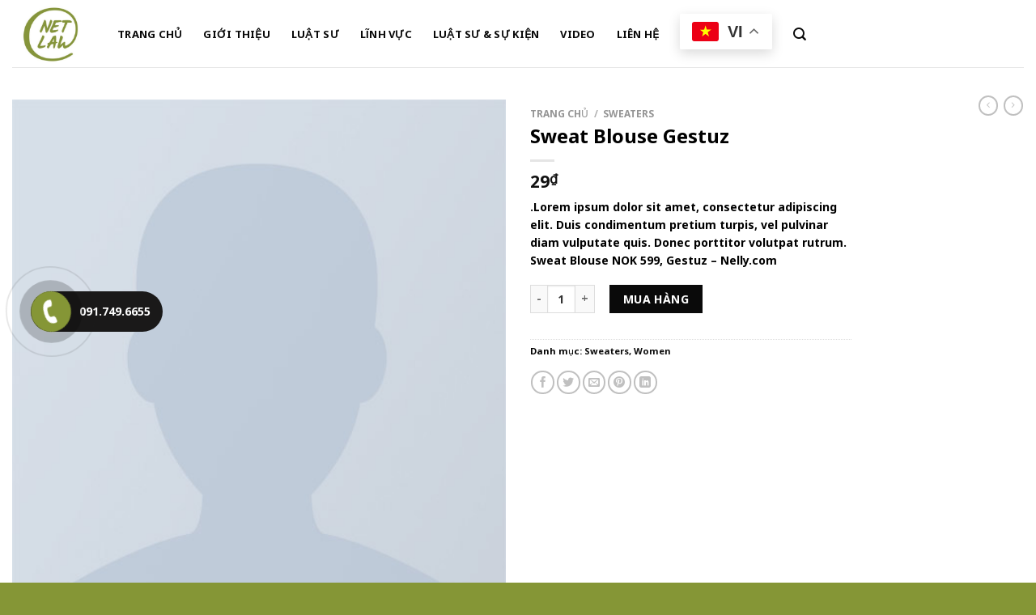

--- FILE ---
content_type: text/html; charset=UTF-8
request_url: https://internetlaw.vn/sweat-blouse-gestuz/?lang=vi
body_size: 23102
content:
<!DOCTYPE html>
<html lang="vi" prefix="og: https://ogp.me/ns#" class="loading-site no-js">
<head>
	<meta charset="UTF-8" />
	<link rel="profile" href="https://gmpg.org/xfn/11" />
	<link rel="pingback" href="https://internetlaw.vn/xmlrpc.php" />
	<link href="https://fonts.googleapis.com/css2?family=Montserrat:ital,wght@0,100;0,200;0,300;0,500;1,400&display=swap" rel="stylesheet">

	<script>(function(html){html.className = html.className.replace(/\bno-js\b/,'js')})(document.documentElement);</script>
	<style>img:is([sizes="auto" i], [sizes^="auto," i]) { contain-intrinsic-size: 3000px 1500px }</style>
	<meta name="viewport" content="width=device-width, initial-scale=1" />
	<!-- This site is optimized with the Yoast SEO plugin v26.7 - https://yoast.com/wordpress/plugins/seo/ -->
	<title>Sweat Blouse Gestuz - INTERNET LAW</title>
	<link rel="canonical" href="https://internetlaw.vn/sweat-blouse-gestuz/?lang=vi" />
	<meta property="og:locale" content="vi_VN" />
	<meta property="og:type" content="article" />
	<meta property="og:title" content="Sweat Blouse Gestuz - INTERNET LAW" />
	<meta property="og:description" content=".Lorem ipsum dolor sit amet, consectetur adipiscing elit. Duis condimentum pretium turpis, vel pulvinar diam vulputate quis. Donec porttitor volutpat rutrum. Sweat Blouse NOK 599, Gestuz - Nelly.com" />
	<meta property="og:url" content="https://internetlaw.vn/sweat-blouse-gestuz/?lang=vi" />
	<meta property="og:site_name" content="INTERNET LAW" />
	<meta property="article:modified_time" content="2024-03-11T14:45:30+00:00" />
	<meta property="og:image" content="https://internetlaw.vn/wp-content/uploads/2016/08/dummy-prod-1.jpg" />
	<meta property="og:image:width" content="500" />
	<meta property="og:image:height" content="600" />
	<meta property="og:image:type" content="image/jpeg" />
	<meta name="twitter:card" content="summary_large_image" />
	<script type="application/ld+json" class="yoast-schema-graph">{"@context":"https://schema.org","@graph":[{"@type":"WebPage","@id":"https://internetlaw.vn/sweat-blouse-gestuz/?lang=vi","url":"https://internetlaw.vn/sweat-blouse-gestuz/?lang=vi","name":"Sweat Blouse Gestuz - INTERNET LAW","isPartOf":{"@id":"https://internetlaw.vn/#website"},"primaryImageOfPage":{"@id":"https://internetlaw.vn/sweat-blouse-gestuz/?lang=vi#primaryimage"},"image":{"@id":"https://internetlaw.vn/sweat-blouse-gestuz/?lang=vi#primaryimage"},"thumbnailUrl":"https://internetlaw.vn/wp-content/uploads/2016/08/dummy-prod-1.jpg","datePublished":"2013-08-09T21:11:43+00:00","dateModified":"2024-03-11T14:45:30+00:00","breadcrumb":{"@id":"https://internetlaw.vn/sweat-blouse-gestuz/?lang=vi#breadcrumb"},"inLanguage":"vi","potentialAction":[{"@type":"ReadAction","target":["https://internetlaw.vn/sweat-blouse-gestuz/?lang=vi"]}]},{"@type":"ImageObject","inLanguage":"vi","@id":"https://internetlaw.vn/sweat-blouse-gestuz/?lang=vi#primaryimage","url":"https://internetlaw.vn/wp-content/uploads/2016/08/dummy-prod-1.jpg","contentUrl":"https://internetlaw.vn/wp-content/uploads/2016/08/dummy-prod-1.jpg","width":500,"height":600},{"@type":"BreadcrumbList","@id":"https://internetlaw.vn/sweat-blouse-gestuz/?lang=vi#breadcrumb","itemListElement":[{"@type":"ListItem","position":1,"name":"Trang chủ","item":"https://internetlaw.vn/"},{"@type":"ListItem","position":2,"name":"Products","item":"https://internetlaw.vn/shop/?lang=en"},{"@type":"ListItem","position":3,"name":"Sweat Blouse Gestuz"}]},{"@type":"WebSite","@id":"https://internetlaw.vn/#website","url":"https://internetlaw.vn/","name":"INTERNET LAW","description":"","potentialAction":[{"@type":"SearchAction","target":{"@type":"EntryPoint","urlTemplate":"https://internetlaw.vn/?s={search_term_string}"},"query-input":{"@type":"PropertyValueSpecification","valueRequired":true,"valueName":"search_term_string"}}],"inLanguage":"vi"}]}</script>
	<!-- / Yoast SEO plugin. -->



<!-- Tối ưu hóa công cụ tìm kiếm bởi Rank Math - https://rankmath.com/ -->
<title>Sweat Blouse Gestuz - INTERNET LAW</title>
<meta name="description" content=".Lorem ipsum dolor sit amet, consectetur adipiscing elit. Duis condimentum pretium turpis, vel pulvinar diam vulputate quis. Donec porttitor volutpat rutrum. Sweat Blouse NOK 599, Gestuz - Nelly.com"/>
<meta name="robots" content="follow, index, max-snippet:-1, max-video-preview:-1, max-image-preview:large"/>
<link rel="canonical" href="https://internetlaw.vn/sweat-blouse-gestuz/" />
<meta property="og:locale" content="vi_VN" />
<meta property="og:type" content="product" />
<meta property="og:title" content="Sweat Blouse Gestuz - INTERNET LAW" />
<meta property="og:description" content=".Lorem ipsum dolor sit amet, consectetur adipiscing elit. Duis condimentum pretium turpis, vel pulvinar diam vulputate quis. Donec porttitor volutpat rutrum. Sweat Blouse NOK 599, Gestuz - Nelly.com" />
<meta property="og:url" content="https://internetlaw.vn/sweat-blouse-gestuz/" />
<meta property="og:site_name" content="INTERNET LAW" />
<meta property="og:updated_time" content="2024-03-11T14:45:30+00:00" />
<meta property="og:image" content="https://internetlaw.vn/wp-content/uploads/2016/08/dummy-prod-1.jpg" />
<meta property="og:image:secure_url" content="https://internetlaw.vn/wp-content/uploads/2016/08/dummy-prod-1.jpg" />
<meta property="og:image:width" content="500" />
<meta property="og:image:height" content="600" />
<meta property="og:image:alt" content="Sweat Blouse Gestuz" />
<meta property="og:image:type" content="image/jpeg" />
<meta property="product:price:amount" content="29" />
<meta property="product:price:currency" content="VND" />
<meta property="product:availability" content="instock" />
<meta name="twitter:card" content="summary_large_image" />
<meta name="twitter:title" content="Sweat Blouse Gestuz - INTERNET LAW" />
<meta name="twitter:description" content=".Lorem ipsum dolor sit amet, consectetur adipiscing elit. Duis condimentum pretium turpis, vel pulvinar diam vulputate quis. Donec porttitor volutpat rutrum. Sweat Blouse NOK 599, Gestuz - Nelly.com" />
<meta name="twitter:image" content="https://internetlaw.vn/wp-content/uploads/2016/08/dummy-prod-1.jpg" />
<script type="application/ld+json" class="rank-math-schema">{"@context":"https://schema.org","@graph":[{"@type":"BreadcrumbList","@id":"https://internetlaw.vn/sweat-blouse-gestuz/#breadcrumb","itemListElement":[{"@type":"ListItem","position":"1","item":{"@id":"https://internetlaw.vn","name":"Trang ch\u1ee7"}},{"@type":"ListItem","position":"2","item":{"@id":"https://internetlaw.vn/sweat-blouse-gestuz/","name":"Sweat Blouse Gestuz"}}]}]}</script>
<!-- /Plugin SEO WordPress Rank Math -->

<link rel='dns-prefetch' href='//cdn.jsdelivr.net' />
<link rel='prefetch' href='https://internetlaw.vn/wp-content/themes/flatsome/assets/js/chunk.countup.js?ver=3.16.6' />
<link rel='prefetch' href='https://internetlaw.vn/wp-content/themes/flatsome/assets/js/chunk.sticky-sidebar.js?ver=3.16.6' />
<link rel='prefetch' href='https://internetlaw.vn/wp-content/themes/flatsome/assets/js/chunk.tooltips.js?ver=3.16.6' />
<link rel='prefetch' href='https://internetlaw.vn/wp-content/themes/flatsome/assets/js/chunk.vendors-popups.js?ver=3.16.6' />
<link rel='prefetch' href='https://internetlaw.vn/wp-content/themes/flatsome/assets/js/chunk.vendors-slider.js?ver=3.16.6' />
<link rel="alternate" type="application/rss+xml" title="Dòng thông tin INTERNET LAW &raquo;" href="https://internetlaw.vn/feed/" />
<link rel="alternate" type="application/rss+xml" title="INTERNET LAW &raquo; Dòng bình luận" href="https://internetlaw.vn/comments/feed/" />
<link rel="alternate" type="application/rss+xml" title="INTERNET LAW &raquo; Sweat Blouse Gestuz Dòng bình luận" href="https://internetlaw.vn/sweat-blouse-gestuz/feed/" />
<script type="text/javascript">
/* <![CDATA[ */
window._wpemojiSettings = {"baseUrl":"https:\/\/s.w.org\/images\/core\/emoji\/16.0.1\/72x72\/","ext":".png","svgUrl":"https:\/\/s.w.org\/images\/core\/emoji\/16.0.1\/svg\/","svgExt":".svg","source":{"concatemoji":"https:\/\/internetlaw.vn\/wp-includes\/js\/wp-emoji-release.min.js?ver=6.8.3"}};
/*! This file is auto-generated */
!function(s,n){var o,i,e;function c(e){try{var t={supportTests:e,timestamp:(new Date).valueOf()};sessionStorage.setItem(o,JSON.stringify(t))}catch(e){}}function p(e,t,n){e.clearRect(0,0,e.canvas.width,e.canvas.height),e.fillText(t,0,0);var t=new Uint32Array(e.getImageData(0,0,e.canvas.width,e.canvas.height).data),a=(e.clearRect(0,0,e.canvas.width,e.canvas.height),e.fillText(n,0,0),new Uint32Array(e.getImageData(0,0,e.canvas.width,e.canvas.height).data));return t.every(function(e,t){return e===a[t]})}function u(e,t){e.clearRect(0,0,e.canvas.width,e.canvas.height),e.fillText(t,0,0);for(var n=e.getImageData(16,16,1,1),a=0;a<n.data.length;a++)if(0!==n.data[a])return!1;return!0}function f(e,t,n,a){switch(t){case"flag":return n(e,"\ud83c\udff3\ufe0f\u200d\u26a7\ufe0f","\ud83c\udff3\ufe0f\u200b\u26a7\ufe0f")?!1:!n(e,"\ud83c\udde8\ud83c\uddf6","\ud83c\udde8\u200b\ud83c\uddf6")&&!n(e,"\ud83c\udff4\udb40\udc67\udb40\udc62\udb40\udc65\udb40\udc6e\udb40\udc67\udb40\udc7f","\ud83c\udff4\u200b\udb40\udc67\u200b\udb40\udc62\u200b\udb40\udc65\u200b\udb40\udc6e\u200b\udb40\udc67\u200b\udb40\udc7f");case"emoji":return!a(e,"\ud83e\udedf")}return!1}function g(e,t,n,a){var r="undefined"!=typeof WorkerGlobalScope&&self instanceof WorkerGlobalScope?new OffscreenCanvas(300,150):s.createElement("canvas"),o=r.getContext("2d",{willReadFrequently:!0}),i=(o.textBaseline="top",o.font="600 32px Arial",{});return e.forEach(function(e){i[e]=t(o,e,n,a)}),i}function t(e){var t=s.createElement("script");t.src=e,t.defer=!0,s.head.appendChild(t)}"undefined"!=typeof Promise&&(o="wpEmojiSettingsSupports",i=["flag","emoji"],n.supports={everything:!0,everythingExceptFlag:!0},e=new Promise(function(e){s.addEventListener("DOMContentLoaded",e,{once:!0})}),new Promise(function(t){var n=function(){try{var e=JSON.parse(sessionStorage.getItem(o));if("object"==typeof e&&"number"==typeof e.timestamp&&(new Date).valueOf()<e.timestamp+604800&&"object"==typeof e.supportTests)return e.supportTests}catch(e){}return null}();if(!n){if("undefined"!=typeof Worker&&"undefined"!=typeof OffscreenCanvas&&"undefined"!=typeof URL&&URL.createObjectURL&&"undefined"!=typeof Blob)try{var e="postMessage("+g.toString()+"("+[JSON.stringify(i),f.toString(),p.toString(),u.toString()].join(",")+"));",a=new Blob([e],{type:"text/javascript"}),r=new Worker(URL.createObjectURL(a),{name:"wpTestEmojiSupports"});return void(r.onmessage=function(e){c(n=e.data),r.terminate(),t(n)})}catch(e){}c(n=g(i,f,p,u))}t(n)}).then(function(e){for(var t in e)n.supports[t]=e[t],n.supports.everything=n.supports.everything&&n.supports[t],"flag"!==t&&(n.supports.everythingExceptFlag=n.supports.everythingExceptFlag&&n.supports[t]);n.supports.everythingExceptFlag=n.supports.everythingExceptFlag&&!n.supports.flag,n.DOMReady=!1,n.readyCallback=function(){n.DOMReady=!0}}).then(function(){return e}).then(function(){var e;n.supports.everything||(n.readyCallback(),(e=n.source||{}).concatemoji?t(e.concatemoji):e.wpemoji&&e.twemoji&&(t(e.twemoji),t(e.wpemoji)))}))}((window,document),window._wpemojiSettings);
/* ]]> */
</script>
<style id='wp-emoji-styles-inline-css' type='text/css'>

	img.wp-smiley, img.emoji {
		display: inline !important;
		border: none !important;
		box-shadow: none !important;
		height: 1em !important;
		width: 1em !important;
		margin: 0 0.07em !important;
		vertical-align: -0.1em !important;
		background: none !important;
		padding: 0 !important;
	}
</style>
<style id='wp-block-library-inline-css' type='text/css'>
:root{--wp-admin-theme-color:#007cba;--wp-admin-theme-color--rgb:0,124,186;--wp-admin-theme-color-darker-10:#006ba1;--wp-admin-theme-color-darker-10--rgb:0,107,161;--wp-admin-theme-color-darker-20:#005a87;--wp-admin-theme-color-darker-20--rgb:0,90,135;--wp-admin-border-width-focus:2px;--wp-block-synced-color:#7a00df;--wp-block-synced-color--rgb:122,0,223;--wp-bound-block-color:var(--wp-block-synced-color)}@media (min-resolution:192dpi){:root{--wp-admin-border-width-focus:1.5px}}.wp-element-button{cursor:pointer}:root{--wp--preset--font-size--normal:16px;--wp--preset--font-size--huge:42px}:root .has-very-light-gray-background-color{background-color:#eee}:root .has-very-dark-gray-background-color{background-color:#313131}:root .has-very-light-gray-color{color:#eee}:root .has-very-dark-gray-color{color:#313131}:root .has-vivid-green-cyan-to-vivid-cyan-blue-gradient-background{background:linear-gradient(135deg,#00d084,#0693e3)}:root .has-purple-crush-gradient-background{background:linear-gradient(135deg,#34e2e4,#4721fb 50%,#ab1dfe)}:root .has-hazy-dawn-gradient-background{background:linear-gradient(135deg,#faaca8,#dad0ec)}:root .has-subdued-olive-gradient-background{background:linear-gradient(135deg,#fafae1,#67a671)}:root .has-atomic-cream-gradient-background{background:linear-gradient(135deg,#fdd79a,#004a59)}:root .has-nightshade-gradient-background{background:linear-gradient(135deg,#330968,#31cdcf)}:root .has-midnight-gradient-background{background:linear-gradient(135deg,#020381,#2874fc)}.has-regular-font-size{font-size:1em}.has-larger-font-size{font-size:2.625em}.has-normal-font-size{font-size:var(--wp--preset--font-size--normal)}.has-huge-font-size{font-size:var(--wp--preset--font-size--huge)}.has-text-align-center{text-align:center}.has-text-align-left{text-align:left}.has-text-align-right{text-align:right}#end-resizable-editor-section{display:none}.aligncenter{clear:both}.items-justified-left{justify-content:flex-start}.items-justified-center{justify-content:center}.items-justified-right{justify-content:flex-end}.items-justified-space-between{justify-content:space-between}.screen-reader-text{border:0;clip-path:inset(50%);height:1px;margin:-1px;overflow:hidden;padding:0;position:absolute;width:1px;word-wrap:normal!important}.screen-reader-text:focus{background-color:#ddd;clip-path:none;color:#444;display:block;font-size:1em;height:auto;left:5px;line-height:normal;padding:15px 23px 14px;text-decoration:none;top:5px;width:auto;z-index:100000}html :where(.has-border-color){border-style:solid}html :where([style*=border-top-color]){border-top-style:solid}html :where([style*=border-right-color]){border-right-style:solid}html :where([style*=border-bottom-color]){border-bottom-style:solid}html :where([style*=border-left-color]){border-left-style:solid}html :where([style*=border-width]){border-style:solid}html :where([style*=border-top-width]){border-top-style:solid}html :where([style*=border-right-width]){border-right-style:solid}html :where([style*=border-bottom-width]){border-bottom-style:solid}html :where([style*=border-left-width]){border-left-style:solid}html :where(img[class*=wp-image-]){height:auto;max-width:100%}:where(figure){margin:0 0 1em}html :where(.is-position-sticky){--wp-admin--admin-bar--position-offset:var(--wp-admin--admin-bar--height,0px)}@media screen and (max-width:600px){html :where(.is-position-sticky){--wp-admin--admin-bar--position-offset:0px}}
</style>
<style id='classic-theme-styles-inline-css' type='text/css'>
/*! This file is auto-generated */
.wp-block-button__link{color:#fff;background-color:#32373c;border-radius:9999px;box-shadow:none;text-decoration:none;padding:calc(.667em + 2px) calc(1.333em + 2px);font-size:1.125em}.wp-block-file__button{background:#32373c;color:#fff;text-decoration:none}
</style>
<link rel='stylesheet' id='contact-form-7-css' href='https://internetlaw.vn/wp-content/plugins/contact-form-7/includes/css/styles.css?ver=5.8.2' type='text/css' media='all' />
<link rel='stylesheet' id='photoswipe-css' href='https://internetlaw.vn/wp-content/plugins/woocommerce/assets/css/photoswipe/photoswipe.min.css?ver=10.2.3' type='text/css' media='all' />
<link rel='stylesheet' id='photoswipe-default-skin-css' href='https://internetlaw.vn/wp-content/plugins/woocommerce/assets/css/photoswipe/default-skin/default-skin.min.css?ver=10.2.3' type='text/css' media='all' />
<style id='woocommerce-inline-inline-css' type='text/css'>
.woocommerce form .form-row .required { visibility: visible; }
</style>
<link rel='stylesheet' id='brands-styles-css' href='https://internetlaw.vn/wp-content/plugins/woocommerce/assets/css/brands.css?ver=10.2.3' type='text/css' media='all' />
<link rel='stylesheet' id='flatsome-main-css' href='https://internetlaw.vn/wp-content/themes/flatsome/assets/css/flatsome.css?ver=3.16.6' type='text/css' media='all' />
<style id='flatsome-main-inline-css' type='text/css'>
@font-face {
				font-family: "fl-icons";
				font-display: block;
				src: url(https://internetlaw.vn/wp-content/themes/flatsome/assets/css/icons/fl-icons.eot?v=3.16.6);
				src:
					url(https://internetlaw.vn/wp-content/themes/flatsome/assets/css/icons/fl-icons.eot#iefix?v=3.16.6) format("embedded-opentype"),
					url(https://internetlaw.vn/wp-content/themes/flatsome/assets/css/icons/fl-icons.woff2?v=3.16.6) format("woff2"),
					url(https://internetlaw.vn/wp-content/themes/flatsome/assets/css/icons/fl-icons.ttf?v=3.16.6) format("truetype"),
					url(https://internetlaw.vn/wp-content/themes/flatsome/assets/css/icons/fl-icons.woff?v=3.16.6) format("woff"),
					url(https://internetlaw.vn/wp-content/themes/flatsome/assets/css/icons/fl-icons.svg?v=3.16.6#fl-icons) format("svg");
			}
</style>
<link rel='stylesheet' id='flatsome-shop-css' href='https://internetlaw.vn/wp-content/themes/flatsome/assets/css/flatsome-shop.css?ver=3.16.6' type='text/css' media='all' />
<link rel='stylesheet' id='flatsome-style-css' href='https://internetlaw.vn/wp-content/themes/flatsome/style.css?ver=3.16.6' type='text/css' media='all' />
<script type="text/javascript">
            window._nslDOMReady = (function () {
                const executedCallbacks = new Set();
            
                return function (callback) {
                    /**
                    * Third parties might dispatch DOMContentLoaded events, so we need to ensure that we only run our callback once!
                    */
                    if (executedCallbacks.has(callback)) return;
            
                    const wrappedCallback = function () {
                        if (executedCallbacks.has(callback)) return;
                        executedCallbacks.add(callback);
                        callback();
                    };
            
                    if (document.readyState === "complete" || document.readyState === "interactive") {
                        wrappedCallback();
                    } else {
                        document.addEventListener("DOMContentLoaded", wrappedCallback);
                    }
                };
            })();
        </script><script type="text/javascript" src="https://internetlaw.vn/wp-includes/js/jquery/jquery.min.js?ver=3.7.1" id="jquery-core-js"></script>
<script type="text/javascript" src="https://internetlaw.vn/wp-includes/js/jquery/jquery-migrate.min.js?ver=3.4.1" id="jquery-migrate-js"></script>
<script type="text/javascript" src="https://internetlaw.vn/wp-content/plugins/woocommerce/assets/js/jquery-blockui/jquery.blockUI.min.js?ver=2.7.0-wc.10.2.3" id="jquery-blockui-js" defer="defer" data-wp-strategy="defer"></script>
<script type="text/javascript" id="wc-add-to-cart-js-extra">
/* <![CDATA[ */
var wc_add_to_cart_params = {"ajax_url":"\/wp-admin\/admin-ajax.php","wc_ajax_url":"\/?wc-ajax=%%endpoint%%","i18n_view_cart":"Xem gi\u1ecf h\u00e0ng","cart_url":"https:\/\/internetlaw.vn","is_cart":"","cart_redirect_after_add":"no"};
/* ]]> */
</script>
<script type="text/javascript" src="https://internetlaw.vn/wp-content/plugins/woocommerce/assets/js/frontend/add-to-cart.min.js?ver=10.2.3" id="wc-add-to-cart-js" defer="defer" data-wp-strategy="defer"></script>
<script type="text/javascript" src="https://internetlaw.vn/wp-content/plugins/woocommerce/assets/js/photoswipe/photoswipe.min.js?ver=4.1.1-wc.10.2.3" id="photoswipe-js" defer="defer" data-wp-strategy="defer"></script>
<script type="text/javascript" src="https://internetlaw.vn/wp-content/plugins/woocommerce/assets/js/photoswipe/photoswipe-ui-default.min.js?ver=4.1.1-wc.10.2.3" id="photoswipe-ui-default-js" defer="defer" data-wp-strategy="defer"></script>
<script type="text/javascript" id="wc-single-product-js-extra">
/* <![CDATA[ */
var wc_single_product_params = {"i18n_required_rating_text":"Vui l\u00f2ng ch\u1ecdn m\u1ed9t m\u1ee9c \u0111\u00e1nh gi\u00e1","i18n_rating_options":["1 tr\u00ean 5 sao","2 tr\u00ean 5 sao","3 tr\u00ean 5 sao","4 tr\u00ean 5 sao","5 tr\u00ean 5 sao"],"i18n_product_gallery_trigger_text":"Xem th\u01b0 vi\u1ec7n \u1ea3nh to\u00e0n m\u00e0n h\u00ecnh","review_rating_required":"yes","flexslider":{"rtl":false,"animation":"slide","smoothHeight":true,"directionNav":false,"controlNav":"thumbnails","slideshow":false,"animationSpeed":500,"animationLoop":false,"allowOneSlide":false},"zoom_enabled":"","zoom_options":[],"photoswipe_enabled":"1","photoswipe_options":{"shareEl":false,"closeOnScroll":false,"history":false,"hideAnimationDuration":0,"showAnimationDuration":0},"flexslider_enabled":""};
/* ]]> */
</script>
<script type="text/javascript" src="https://internetlaw.vn/wp-content/plugins/woocommerce/assets/js/frontend/single-product.min.js?ver=10.2.3" id="wc-single-product-js" defer="defer" data-wp-strategy="defer"></script>
<script type="text/javascript" src="https://internetlaw.vn/wp-content/plugins/woocommerce/assets/js/js-cookie/js.cookie.min.js?ver=2.1.4-wc.10.2.3" id="js-cookie-js" defer="defer" data-wp-strategy="defer"></script>
<script type="text/javascript" id="woocommerce-js-extra">
/* <![CDATA[ */
var woocommerce_params = {"ajax_url":"\/wp-admin\/admin-ajax.php","wc_ajax_url":"\/?wc-ajax=%%endpoint%%","i18n_password_show":"Hi\u1ec3n th\u1ecb m\u1eadt kh\u1ea9u","i18n_password_hide":"\u1ea8n m\u1eadt kh\u1ea9u"};
/* ]]> */
</script>
<script type="text/javascript" src="https://internetlaw.vn/wp-content/plugins/woocommerce/assets/js/frontend/woocommerce.min.js?ver=10.2.3" id="woocommerce-js" defer="defer" data-wp-strategy="defer"></script>
<link rel="https://api.w.org/" href="https://internetlaw.vn/wp-json/" /><link rel="alternate" title="JSON" type="application/json" href="https://internetlaw.vn/wp-json/wp/v2/product/196" /><link rel="EditURI" type="application/rsd+xml" title="RSD" href="https://internetlaw.vn/xmlrpc.php?rsd" />
<meta name="generator" content="WordPress 6.8.3" />
<link rel='shortlink' href='https://internetlaw.vn/?p=196' />
<link rel="alternate" title="oNhúng (JSON)" type="application/json+oembed" href="https://internetlaw.vn/wp-json/oembed/1.0/embed?url=https%3A%2F%2Finternetlaw.vn%2Fsweat-blouse-gestuz%2F" />
<link rel="alternate" title="oNhúng (XML)" type="text/xml+oembed" href="https://internetlaw.vn/wp-json/oembed/1.0/embed?url=https%3A%2F%2Finternetlaw.vn%2Fsweat-blouse-gestuz%2F&#038;format=xml" />
<style>.bg{opacity: 0; transition: opacity 1s; -webkit-transition: opacity 1s;} .bg-loaded{opacity: 1;}</style>	<noscript><style>.woocommerce-product-gallery{ opacity: 1 !important; }</style></noscript>
	<link rel="icon" href="https://internetlaw.vn/wp-content/uploads/2020/09/cropped-Logo-32x32.jpg" sizes="32x32" />
<link rel="icon" href="https://internetlaw.vn/wp-content/uploads/2020/09/cropped-Logo-192x192.jpg" sizes="192x192" />
<link rel="apple-touch-icon" href="https://internetlaw.vn/wp-content/uploads/2020/09/cropped-Logo-180x180.jpg" />
<meta name="msapplication-TileImage" content="https://internetlaw.vn/wp-content/uploads/2020/09/cropped-Logo-270x270.jpg" />
<style id="custom-css" type="text/css">:root {--primary-color: #859636;}.header-main{height: 83px}#logo img{max-height: 83px}#logo{width:100px;}#logo img{padding:2px 0;}.header-top{min-height: 30px}.transparent .header-main{height: 90px}.transparent #logo img{max-height: 90px}.has-transparent + .page-title:first-of-type,.has-transparent + #main > .page-title,.has-transparent + #main > div > .page-title,.has-transparent + #main .page-header-wrapper:first-of-type .page-title{padding-top: 90px;}.header.show-on-scroll,.stuck .header-main{height:70px!important}.stuck #logo img{max-height: 70px!important}.header-bg-color {background-color: #ffffff}.header-bottom {background-color: #f1f1f1}.header-main .nav > li > a{line-height: 16px }@media (max-width: 549px) {.header-main{height: 70px}#logo img{max-height: 70px}}.main-menu-overlay{background-color: #ffffff}.nav-dropdown-has-arrow.nav-dropdown-has-border li.has-dropdown:before{border-bottom-color: #ffffff;}.nav .nav-dropdown{border-color: #ffffff }.nav-dropdown{font-size:100%}.nav-dropdown-has-arrow li.has-dropdown:after{border-bottom-color: #ffffff;}.nav .nav-dropdown{background-color: #ffffff}/* Color */.accordion-title.active, .has-icon-bg .icon .icon-inner,.logo a, .primary.is-underline, .primary.is-link, .badge-outline .badge-inner, .nav-outline > li.active> a,.nav-outline >li.active > a, .cart-icon strong,[data-color='primary'], .is-outline.primary{color: #859636;}/* Color !important */[data-text-color="primary"]{color: #859636!important;}/* Background Color */[data-text-bg="primary"]{background-color: #859636;}/* Background */.scroll-to-bullets a,.featured-title, .label-new.menu-item > a:after, .nav-pagination > li > .current,.nav-pagination > li > span:hover,.nav-pagination > li > a:hover,.has-hover:hover .badge-outline .badge-inner,button[type="submit"], .button.wc-forward:not(.checkout):not(.checkout-button), .button.submit-button, .button.primary:not(.is-outline),.featured-table .title,.is-outline:hover, .has-icon:hover .icon-label,.nav-dropdown-bold .nav-column li > a:hover, .nav-dropdown.nav-dropdown-bold > li > a:hover, .nav-dropdown-bold.dark .nav-column li > a:hover, .nav-dropdown.nav-dropdown-bold.dark > li > a:hover, .header-vertical-menu__opener ,.is-outline:hover, .tagcloud a:hover,.grid-tools a, input[type='submit']:not(.is-form), .box-badge:hover .box-text, input.button.alt,.nav-box > li > a:hover,.nav-box > li.active > a,.nav-pills > li.active > a ,.current-dropdown .cart-icon strong, .cart-icon:hover strong, .nav-line-bottom > li > a:before, .nav-line-grow > li > a:before, .nav-line > li > a:before,.banner, .header-top, .slider-nav-circle .flickity-prev-next-button:hover svg, .slider-nav-circle .flickity-prev-next-button:hover .arrow, .primary.is-outline:hover, .button.primary:not(.is-outline), input[type='submit'].primary, input[type='submit'].primary, input[type='reset'].button, input[type='button'].primary, .badge-inner{background-color: #859636;}/* Border */.nav-vertical.nav-tabs > li.active > a,.scroll-to-bullets a.active,.nav-pagination > li > .current,.nav-pagination > li > span:hover,.nav-pagination > li > a:hover,.has-hover:hover .badge-outline .badge-inner,.accordion-title.active,.featured-table,.is-outline:hover, .tagcloud a:hover,blockquote, .has-border, .cart-icon strong:after,.cart-icon strong,.blockUI:before, .processing:before,.loading-spin, .slider-nav-circle .flickity-prev-next-button:hover svg, .slider-nav-circle .flickity-prev-next-button:hover .arrow, .primary.is-outline:hover{border-color: #859636}.nav-tabs > li.active > a{border-top-color: #859636}.widget_shopping_cart_content .blockUI.blockOverlay:before { border-left-color: #859636 }.woocommerce-checkout-review-order .blockUI.blockOverlay:before { border-left-color: #859636 }/* Fill */.slider .flickity-prev-next-button:hover svg,.slider .flickity-prev-next-button:hover .arrow{fill: #859636;}/* Focus */.primary:focus-visible, .submit-button:focus-visible, button[type="submit"]:focus-visible { outline-color: #859636!important; }/* Background Color */[data-icon-label]:after, .secondary.is-underline:hover,.secondary.is-outline:hover,.icon-label,.button.secondary:not(.is-outline),.button.alt:not(.is-outline), .badge-inner.on-sale, .button.checkout, .single_add_to_cart_button, .current .breadcrumb-step{ background-color:#0a0a0a; }[data-text-bg="secondary"]{background-color: #0a0a0a;}/* Color */.secondary.is-underline,.secondary.is-link, .secondary.is-outline,.stars a.active, .star-rating:before, .woocommerce-page .star-rating:before,.star-rating span:before, .color-secondary{color: #0a0a0a}/* Color !important */[data-text-color="secondary"]{color: #0a0a0a!important;}/* Border */.secondary.is-outline:hover{border-color:#0a0a0a}/* Focus */.secondary:focus-visible, .alt:focus-visible { outline-color: #0a0a0a!important; }body{font-size: 100%;}@media screen and (max-width: 549px){body{font-size: 100%;}}body{font-family: "Noto Sans", sans-serif;}body {font-weight: 400;font-style: normal;}.nav > li > a {font-family: "Noto Sans", sans-serif;}.mobile-sidebar-levels-2 .nav > li > ul > li > a {font-family: "Noto Sans", sans-serif;}.nav > li > a,.mobile-sidebar-levels-2 .nav > li > ul > li > a {font-weight: 700;font-style: normal;}h1,h2,h3,h4,h5,h6,.heading-font, .off-canvas-center .nav-sidebar.nav-vertical > li > a{font-family: "Noto Sans", sans-serif;}h1,h2,h3,h4,h5,h6,.heading-font,.banner h1,.banner h2 {font-weight: 700;font-style: normal;}.alt-font{font-family: "Noto Sans", sans-serif;}.alt-font {font-weight: 400!important;font-style: normal!important;}.header:not(.transparent) .header-nav-main.nav > li > a {color: #0a0a0a;}.header:not(.transparent) .header-nav-main.nav > li > a:hover,.header:not(.transparent) .header-nav-main.nav > li.active > a,.header:not(.transparent) .header-nav-main.nav > li.current > a,.header:not(.transparent) .header-nav-main.nav > li > a.active,.header:not(.transparent) .header-nav-main.nav > li > a.current{color: #859636;}.header-nav-main.nav-line-bottom > li > a:before,.header-nav-main.nav-line-grow > li > a:before,.header-nav-main.nav-line > li > a:before,.header-nav-main.nav-box > li > a:hover,.header-nav-main.nav-box > li.active > a,.header-nav-main.nav-pills > li > a:hover,.header-nav-main.nav-pills > li.active > a{color:#FFF!important;background-color: #859636;}a{color: #0a0a0a;}.shop-page-title.featured-title .title-bg{ background-image: url(https://internetlaw.vn/wp-content/uploads/2016/08/dummy-prod-1.jpg)!important;}@media screen and (min-width: 550px){.products .box-vertical .box-image{min-width: 300px!important;width: 300px!important;}}.footer-2{background-color: #0a0000}.absolute-footer, html{background-color: #859636}.nav-vertical-fly-out > li + li {border-top-width: 1px; border-top-style: solid;}/* Custom CSS */.container-width, .full-width .ubermenu-nav, .container, .row {max-width: 1300px !important;}.nav-dropdown {position: absolute;min-width: 333px;font-weight:600;color:black;}.section-title-normal span {margin-right: 15px;padding-bottom: 7.5px;border-bottom: 2px solid rgb(102, 158, 5);margin-bottom: -2px;}body{color:black;font-size: 14px;}.nav>li>a, .nav-dropdown>li>a, .nav-column>li>a{color:black;}.nav > li > a {font-weight: 600;font-size: 13px;}h1, h2, h3, h4, h5, h6{color:black;}.hehe{display:block;margin-left:auto;margin-right:auto;width:150px;padding: 5px;}.box {display: block;padding: 15px;border: 2px solid rgb(102, 158, 5);margin: 1.5em 0;}.widget-area{padding-bottom: 30px;margin-bottom: 20px;font-size: .875rem;background:rgb(102, 158, 5)color:white !important;padding:20px;}.scroll-to-bullets a, .featured-title, .label-new.menu-item > a:after, .nav-pagination > li > .current, .nav-pagination > li > span:hover, .nav-pagination > li > a:hover, .has-hover:hover .badge-outline .badge-inner, button[type="submit"], .button.wc-forward:not(.checkout):not(.checkout-button), .button.submit-button, .button.primary:not(.is-outline), .featured-table .title, .is-outline:hover, .has-icon:hover .icon-label, .nav-dropdown-bold .nav-column li > a:hover, .nav-dropdown.nav-dropdown-bold > li > a:hover, .nav-dropdown-bold.dark .nav-column li > a:hover, .nav-dropdown.nav-dropdown-bold.dark > li > a:hover, .is-outline:hover, .tagcloud a:hover, .grid-tools a, input[type='submit']:not(.is-form), .box-badge:hover .box-text, input.button.alt, .nav-box > li > a:hover, .nav-box > li.active > a, .nav-pills > li.active > a, .current-dropdown .cart-icon strong, .cart-icon:hover strong, .nav-line-bottom > li > a:before, .nav-line-grow > li > a:before, .nav-line > li > a:before, .banner, .header-top, .slider-nav-circle .flickity-prev-next-button:hover svg, .slider-nav-circle .flickity-prev-next-button:hover .arrow, .primary.is-outline:hover, .button.primary:not(.is-outline), input[type='submit'].primary, input[type='submit'].primary, input[type='reset'].button, input[type='button'].primary, .badge-inner{border:none !important;;}.nf-form-content .list-select-wrap .nf-field-element>div, .nf-form-content input:not([type=button]), .nf-form-content textarea {background: white !important;border: 1px solid #c4c4c4;border-radius: 0;box-shadow: none;color: black !important;transition: all .5s;height: 35px !important;}.nf-form-content label {font-size: 13px !important;line-height: 20px;}.nf-form-content button, .nf-form-content input[type=button], .nf-form-content input[type=submit] {background: #86953B !important;border: 0;color: white !important;transition: all .5s;padding: 3px;font-size: 15px;padding-left: 20px;padding-right: 20px;}.label-new.menu-item > a:after{content:"New";}.label-hot.menu-item > a:after{content:"Hot";}.label-sale.menu-item > a:after{content:"Sale";}.label-popular.menu-item > a:after{content:"Popular";}</style><style id="kirki-inline-styles">/* cyrillic-ext */
@font-face {
  font-family: 'Noto Sans';
  font-style: normal;
  font-weight: 400;
  font-stretch: normal;
  font-display: swap;
  src: url(https://internetlaw.vn/wp-content/fonts/noto-sans/font) format('woff');
  unicode-range: U+0460-052F, U+1C80-1C8A, U+20B4, U+2DE0-2DFF, U+A640-A69F, U+FE2E-FE2F;
}
/* cyrillic */
@font-face {
  font-family: 'Noto Sans';
  font-style: normal;
  font-weight: 400;
  font-stretch: normal;
  font-display: swap;
  src: url(https://internetlaw.vn/wp-content/fonts/noto-sans/font) format('woff');
  unicode-range: U+0301, U+0400-045F, U+0490-0491, U+04B0-04B1, U+2116;
}
/* devanagari */
@font-face {
  font-family: 'Noto Sans';
  font-style: normal;
  font-weight: 400;
  font-stretch: normal;
  font-display: swap;
  src: url(https://internetlaw.vn/wp-content/fonts/noto-sans/font) format('woff');
  unicode-range: U+0900-097F, U+1CD0-1CF9, U+200C-200D, U+20A8, U+20B9, U+20F0, U+25CC, U+A830-A839, U+A8E0-A8FF, U+11B00-11B09;
}
/* greek-ext */
@font-face {
  font-family: 'Noto Sans';
  font-style: normal;
  font-weight: 400;
  font-stretch: normal;
  font-display: swap;
  src: url(https://internetlaw.vn/wp-content/fonts/noto-sans/font) format('woff');
  unicode-range: U+1F00-1FFF;
}
/* greek */
@font-face {
  font-family: 'Noto Sans';
  font-style: normal;
  font-weight: 400;
  font-stretch: normal;
  font-display: swap;
  src: url(https://internetlaw.vn/wp-content/fonts/noto-sans/font) format('woff');
  unicode-range: U+0370-0377, U+037A-037F, U+0384-038A, U+038C, U+038E-03A1, U+03A3-03FF;
}
/* vietnamese */
@font-face {
  font-family: 'Noto Sans';
  font-style: normal;
  font-weight: 400;
  font-stretch: normal;
  font-display: swap;
  src: url(https://internetlaw.vn/wp-content/fonts/noto-sans/font) format('woff');
  unicode-range: U+0102-0103, U+0110-0111, U+0128-0129, U+0168-0169, U+01A0-01A1, U+01AF-01B0, U+0300-0301, U+0303-0304, U+0308-0309, U+0323, U+0329, U+1EA0-1EF9, U+20AB;
}
/* latin-ext */
@font-face {
  font-family: 'Noto Sans';
  font-style: normal;
  font-weight: 400;
  font-stretch: normal;
  font-display: swap;
  src: url(https://internetlaw.vn/wp-content/fonts/noto-sans/font) format('woff');
  unicode-range: U+0100-02BA, U+02BD-02C5, U+02C7-02CC, U+02CE-02D7, U+02DD-02FF, U+0304, U+0308, U+0329, U+1D00-1DBF, U+1E00-1E9F, U+1EF2-1EFF, U+2020, U+20A0-20AB, U+20AD-20C0, U+2113, U+2C60-2C7F, U+A720-A7FF;
}
/* latin */
@font-face {
  font-family: 'Noto Sans';
  font-style: normal;
  font-weight: 400;
  font-stretch: normal;
  font-display: swap;
  src: url(https://internetlaw.vn/wp-content/fonts/noto-sans/font) format('woff');
  unicode-range: U+0000-00FF, U+0131, U+0152-0153, U+02BB-02BC, U+02C6, U+02DA, U+02DC, U+0304, U+0308, U+0329, U+2000-206F, U+20AC, U+2122, U+2191, U+2193, U+2212, U+2215, U+FEFF, U+FFFD;
}
/* cyrillic-ext */
@font-face {
  font-family: 'Noto Sans';
  font-style: normal;
  font-weight: 700;
  font-stretch: normal;
  font-display: swap;
  src: url(https://internetlaw.vn/wp-content/fonts/noto-sans/font) format('woff');
  unicode-range: U+0460-052F, U+1C80-1C8A, U+20B4, U+2DE0-2DFF, U+A640-A69F, U+FE2E-FE2F;
}
/* cyrillic */
@font-face {
  font-family: 'Noto Sans';
  font-style: normal;
  font-weight: 700;
  font-stretch: normal;
  font-display: swap;
  src: url(https://internetlaw.vn/wp-content/fonts/noto-sans/font) format('woff');
  unicode-range: U+0301, U+0400-045F, U+0490-0491, U+04B0-04B1, U+2116;
}
/* devanagari */
@font-face {
  font-family: 'Noto Sans';
  font-style: normal;
  font-weight: 700;
  font-stretch: normal;
  font-display: swap;
  src: url(https://internetlaw.vn/wp-content/fonts/noto-sans/font) format('woff');
  unicode-range: U+0900-097F, U+1CD0-1CF9, U+200C-200D, U+20A8, U+20B9, U+20F0, U+25CC, U+A830-A839, U+A8E0-A8FF, U+11B00-11B09;
}
/* greek-ext */
@font-face {
  font-family: 'Noto Sans';
  font-style: normal;
  font-weight: 700;
  font-stretch: normal;
  font-display: swap;
  src: url(https://internetlaw.vn/wp-content/fonts/noto-sans/font) format('woff');
  unicode-range: U+1F00-1FFF;
}
/* greek */
@font-face {
  font-family: 'Noto Sans';
  font-style: normal;
  font-weight: 700;
  font-stretch: normal;
  font-display: swap;
  src: url(https://internetlaw.vn/wp-content/fonts/noto-sans/font) format('woff');
  unicode-range: U+0370-0377, U+037A-037F, U+0384-038A, U+038C, U+038E-03A1, U+03A3-03FF;
}
/* vietnamese */
@font-face {
  font-family: 'Noto Sans';
  font-style: normal;
  font-weight: 700;
  font-stretch: normal;
  font-display: swap;
  src: url(https://internetlaw.vn/wp-content/fonts/noto-sans/font) format('woff');
  unicode-range: U+0102-0103, U+0110-0111, U+0128-0129, U+0168-0169, U+01A0-01A1, U+01AF-01B0, U+0300-0301, U+0303-0304, U+0308-0309, U+0323, U+0329, U+1EA0-1EF9, U+20AB;
}
/* latin-ext */
@font-face {
  font-family: 'Noto Sans';
  font-style: normal;
  font-weight: 700;
  font-stretch: normal;
  font-display: swap;
  src: url(https://internetlaw.vn/wp-content/fonts/noto-sans/font) format('woff');
  unicode-range: U+0100-02BA, U+02BD-02C5, U+02C7-02CC, U+02CE-02D7, U+02DD-02FF, U+0304, U+0308, U+0329, U+1D00-1DBF, U+1E00-1E9F, U+1EF2-1EFF, U+2020, U+20A0-20AB, U+20AD-20C0, U+2113, U+2C60-2C7F, U+A720-A7FF;
}
/* latin */
@font-face {
  font-family: 'Noto Sans';
  font-style: normal;
  font-weight: 700;
  font-stretch: normal;
  font-display: swap;
  src: url(https://internetlaw.vn/wp-content/fonts/noto-sans/font) format('woff');
  unicode-range: U+0000-00FF, U+0131, U+0152-0153, U+02BB-02BC, U+02C6, U+02DA, U+02DC, U+0304, U+0308, U+0329, U+2000-206F, U+20AC, U+2122, U+2191, U+2193, U+2212, U+2215, U+FEFF, U+FFFD;
}</style></head>

<body data-rsssl=1 class="wp-singular product-template-default single single-product postid-196 wp-theme-flatsome theme-flatsome woocommerce woocommerce-page woocommerce-no-js lightbox nav-dropdown-has-arrow nav-dropdown-has-shadow nav-dropdown-has-border">


<a class="skip-link screen-reader-text" href="#main">Skip to content</a>

<div id="wrapper">

	
	<header id="header" class="header has-sticky sticky-jump">
		<div class="header-wrapper">
			<div id="masthead" class="header-main ">
      <div class="header-inner flex-row container logo-left medium-logo-center" role="navigation">

          <!-- Logo -->
          <div id="logo" class="flex-col logo">
            
<!-- Header logo -->
<a href="https://internetlaw.vn/" title="INTERNET LAW" rel="home">
		<img width="596" height="426" src="https://internetlaw.vn/wp-content/uploads/2020/09/Logo.jpg" class="header_logo header-logo" alt="INTERNET LAW"/><img  width="596" height="426" src="https://internetlaw.vn/wp-content/uploads/2020/09/Logo.jpg" class="header-logo-dark" alt="INTERNET LAW"/></a>
          </div>

          <!-- Mobile Left Elements -->
          <div class="flex-col show-for-medium flex-left">
            <ul class="mobile-nav nav nav-left ">
              <li class="nav-icon has-icon">
  		<a href="#" data-open="#main-menu" data-pos="left" data-bg="main-menu-overlay" data-color="" class="is-small" aria-label="Menu" aria-controls="main-menu" aria-expanded="false">

		  <i class="icon-menu" ></i>
		  		</a>
	</li>
            </ul>
          </div>

          <!-- Left Elements -->
          <div class="flex-col hide-for-medium flex-left
            flex-grow">
            <ul class="header-nav header-nav-main nav nav-left  nav-spacing-xlarge nav-uppercase" >
              <li id="menu-item-333" class="menu-item menu-item-type-post_type menu-item-object-page menu-item-home menu-item-333 menu-item-design-default"><a href="https://internetlaw.vn/" class="nav-top-link">TRANG CHỦ</a></li>
<li id="menu-item-332" class="menu-item menu-item-type-post_type menu-item-object-page menu-item-332 menu-item-design-default"><a href="https://internetlaw.vn/tong-quan-ve-cong-ty/" class="nav-top-link">GIỚI THIỆU</a></li>
<li id="menu-item-331" class="menu-item menu-item-type-post_type menu-item-object-page menu-item-331 menu-item-design-default"><a href="https://internetlaw.vn/ho-so-luat-su/" class="nav-top-link">LUẬT SƯ</a></li>
<li id="menu-item-329" class="menu-item menu-item-type-post_type menu-item-object-page menu-item-329 menu-item-design-default"><a href="https://internetlaw.vn/da-hoan-thanh/" class="nav-top-link">LĨNH VỰC</a></li>
<li id="menu-item-330" class="menu-item menu-item-type-post_type menu-item-object-page menu-item-330 menu-item-design-default"><a href="https://internetlaw.vn/bai-viet/" class="nav-top-link">LUẬT SƯ &#038; SỰ KIỆN</a></li>
<li id="menu-item-522" class="menu-item menu-item-type-post_type menu-item-object-page menu-item-522 menu-item-design-default"><a href="https://internetlaw.vn/ban-tin-tuc-2/" class="nav-top-link">VIDEO</a></li>
<li id="menu-item-326" class="menu-item menu-item-type-post_type menu-item-object-page menu-item-326 menu-item-design-default"><a href="https://internetlaw.vn/lien-he-chung-toi/" class="nav-top-link">LIÊN HỆ</a></li>
<li class="html custom html_topbar_left"><div class="gtranslate_wrapper" id="gt-wrapper-16348625"></div></li><li class="header-search header-search-dropdown has-icon has-dropdown menu-item-has-children">
		<a href="#" aria-label="Tìm kiếm" class="is-small"><i class="icon-search" ></i></a>
		<ul class="nav-dropdown nav-dropdown-simple dropdown-uppercase">
	 	<li class="header-search-form search-form html relative has-icon">
	<div class="header-search-form-wrapper">
		<div class="searchform-wrapper ux-search-box relative is-normal"><form role="search" method="get" class="searchform" action="https://internetlaw.vn/">
	<div class="flex-row relative">
						<div class="flex-col flex-grow">
			<label class="screen-reader-text" for="woocommerce-product-search-field-0">Tìm kiếm:</label>
			<input type="search" id="woocommerce-product-search-field-0" class="search-field mb-0" placeholder="Tìm kiếm&hellip;" value="" name="s" />
			<input type="hidden" name="post_type" value="product" />
					</div>
		<div class="flex-col">
			<button type="submit" value="Tìm kiếm" class="ux-search-submit submit-button secondary button  icon mb-0" aria-label="Submit">
				<i class="icon-search" ></i>			</button>
		</div>
	</div>
	<div class="live-search-results text-left z-top"></div>
</form>
</div>	</div>
</li>
	</ul>
</li>
            </ul>
          </div>

          <!-- Right Elements -->
          <div class="flex-col hide-for-medium flex-right">
            <ul class="header-nav header-nav-main nav nav-right  nav-spacing-xlarge nav-uppercase">
                          </ul>
          </div>

          <!-- Mobile Right Elements -->
          <div class="flex-col show-for-medium flex-right">
            <ul class="mobile-nav nav nav-right ">
              <li class="header-search header-search-dropdown has-icon has-dropdown menu-item-has-children">
		<a href="#" aria-label="Tìm kiếm" class="is-small"><i class="icon-search" ></i></a>
		<ul class="nav-dropdown nav-dropdown-simple dropdown-uppercase">
	 	<li class="header-search-form search-form html relative has-icon">
	<div class="header-search-form-wrapper">
		<div class="searchform-wrapper ux-search-box relative is-normal"><form role="search" method="get" class="searchform" action="https://internetlaw.vn/">
	<div class="flex-row relative">
						<div class="flex-col flex-grow">
			<label class="screen-reader-text" for="woocommerce-product-search-field-1">Tìm kiếm:</label>
			<input type="search" id="woocommerce-product-search-field-1" class="search-field mb-0" placeholder="Tìm kiếm&hellip;" value="" name="s" />
			<input type="hidden" name="post_type" value="product" />
					</div>
		<div class="flex-col">
			<button type="submit" value="Tìm kiếm" class="ux-search-submit submit-button secondary button  icon mb-0" aria-label="Submit">
				<i class="icon-search" ></i>			</button>
		</div>
	</div>
	<div class="live-search-results text-left z-top"></div>
</form>
</div>	</div>
</li>
	</ul>
</li>
            </ul>
          </div>

      </div>

            <div class="container"><div class="top-divider full-width"></div></div>
      </div>

<div class="header-bg-container fill"><div class="header-bg-image fill"></div><div class="header-bg-color fill"></div></div>		</div>
	</header>

	
	<main id="main" class="">

	<div class="shop-container">

		
			<div class="container">
	<div class="woocommerce-notices-wrapper"></div></div>
<div id="product-196" class="product type-product post-196 status-publish first instock product_cat-sweaters product_cat-women has-post-thumbnail shipping-taxable purchasable product-type-simple">
	<div class="product-container">

<div class="product-main">
	<div class="row content-row mb-0">

		<div class="product-gallery col large-6">
		
<div class="product-images relative mb-half has-hover woocommerce-product-gallery woocommerce-product-gallery--with-images woocommerce-product-gallery--columns-4 images" data-columns="4">

  <div class="badge-container is-larger absolute left top z-1">

</div>

  <div class="image-tools absolute top show-on-hover right z-3">
      </div>

  <figure class="woocommerce-product-gallery__wrapper product-gallery-slider slider slider-nav-small mb-half"
        data-flickity-options='{
                "cellAlign": "center",
                "wrapAround": true,
                "autoPlay": false,
                "prevNextButtons":true,
                "adaptiveHeight": true,
                "imagesLoaded": true,
                "lazyLoad": 1,
                "dragThreshold" : 15,
                "pageDots": false,
                "rightToLeft": false       }'>
    <div data-thumb="https://internetlaw.vn/wp-content/uploads/2016/08/dummy-prod-1-100x100.jpg" data-thumb-alt="" class="woocommerce-product-gallery__image slide first"><a href="https://internetlaw.vn/wp-content/uploads/2016/08/dummy-prod-1.jpg"><img width="500" height="600" src="https://internetlaw.vn/wp-content/uploads/2016/08/dummy-prod-1.jpg" class="wp-post-image skip-lazy" alt="dummy prod 1" title="Product Dummy Image" data-caption="" data-src="https://internetlaw.vn/wp-content/uploads/2016/08/dummy-prod-1.jpg" data-large_image="https://internetlaw.vn/wp-content/uploads/2016/08/dummy-prod-1.jpg" data-large_image_width="500" data-large_image_height="600" decoding="async" fetchpriority="high" srcset="https://internetlaw.vn/wp-content/uploads/2016/08/dummy-prod-1.jpg 500w, https://internetlaw.vn/wp-content/uploads/2016/08/dummy-prod-1-250x300.jpg 250w" sizes="(max-width: 500px) 100vw, 500px" data- data-large_image_></a></div><div data-thumb="https://internetlaw.vn/wp-content/uploads/2016/08/dummy-prod-1-100x100.jpg" data-thumb-alt="" class="woocommerce-product-gallery__image slide"><a href="https://internetlaw.vn/wp-content/uploads/2016/08/dummy-prod-1.jpg"><img width="500" height="600" src="https://internetlaw.vn/wp-content/uploads/2016/08/dummy-prod-1.jpg" class="skip-lazy" alt="dummy prod 1" title="Product Dummy Image" data-caption="" data-src="https://internetlaw.vn/wp-content/uploads/2016/08/dummy-prod-1.jpg" data-large_image="https://internetlaw.vn/wp-content/uploads/2016/08/dummy-prod-1.jpg" data-large_image_width="500" data-large_image_height="600" decoding="async" srcset="https://internetlaw.vn/wp-content/uploads/2016/08/dummy-prod-1.jpg 500w, https://internetlaw.vn/wp-content/uploads/2016/08/dummy-prod-1-250x300.jpg 250w" sizes="(max-width: 500px) 100vw, 500px" data- data-large_image_></a></div>  </figure>

  <div class="image-tools absolute bottom left z-3">
        <a href="#product-zoom" class="zoom-button button is-outline circle icon tooltip hide-for-small" title="Zoom">
      <i class="icon-expand" ></i>    </a>
   </div>
</div>

	<div class="product-thumbnails thumbnails slider-no-arrows slider row row-small row-slider slider-nav-small small-columns-4"
		data-flickity-options='{
			"cellAlign": "left",
			"wrapAround": false,
			"autoPlay": false,
			"prevNextButtons": true,
			"asNavFor": ".product-gallery-slider",
			"percentPosition": true,
			"imagesLoaded": true,
			"pageDots": false,
			"rightToLeft": false,
			"contain": true
		}'>
					<div class="col is-nav-selected first">
				<a>
					<img src="https://internetlaw.vn/wp-content/uploads/2016/08/dummy-prod-1-300x300.jpg" alt="" width="300" height="300" class="attachment-woocommerce_thumbnail" />				</a>
			</div><div class="col"><a><img src="https://internetlaw.vn/wp-content/uploads/2016/08/dummy-prod-1-300x300.jpg" alt="dummy prod 1" width="300" height="300" class="attachment-woocommerce_thumbnail" title="Sweat Blouse Gestuz 1"></a></div>	</div>
			</div>

		<div class="product-info summary col-fit col entry-summary product-summary">
			<nav class="woocommerce-breadcrumb breadcrumbs uppercase"><a href="https://internetlaw.vn">Trang chủ</a> <span class="divider">&#47;</span> <a href="https://internetlaw.vn/sweaters/">Sweaters</a></nav><h1 class="product-title product_title entry-title">
	Sweat Blouse Gestuz</h1>

	<div class="is-divider small"></div>
<ul class="next-prev-thumbs is-small show-for-medium">         <li class="prod-dropdown has-dropdown">
               <a href="https://internetlaw.vn/on1-jersey-unif/"  rel="next" class="button icon is-outline circle">
                  <i class="icon-angle-left" ></i>              </a>
              <div class="nav-dropdown">
                <a title="On1 Jersey UNIF" href="https://internetlaw.vn/on1-jersey-unif/">
                <img width="100" height="100" src="https://internetlaw.vn/wp-content/uploads/2016/08/dummy-prod-1-100x100.jpg" class="attachment-woocommerce_gallery_thumbnail size-woocommerce_gallery_thumbnail wp-post-image" alt="dummy prod 1" decoding="async" srcset="https://internetlaw.vn/wp-content/uploads/2016/08/dummy-prod-1-100x100.jpg 100w, https://internetlaw.vn/wp-content/uploads/2016/08/dummy-prod-1-300x300.jpg 300w, https://internetlaw.vn/wp-content/uploads/2016/08/dummy-prod-1-150x150.jpg 150w" sizes="(max-width: 100px) 100vw, 100px" title="On1 Jersey UNIF 2"></a>
              </div>
          </li>
               <li class="prod-dropdown has-dropdown">
               <a href="https://internetlaw.vn/lenox-star-knit-hunkydory/" rel="next" class="button icon is-outline circle">
                  <i class="icon-angle-right" ></i>              </a>
              <div class="nav-dropdown">
                  <a title="Lenox Star Knit Hunkydory" href="https://internetlaw.vn/lenox-star-knit-hunkydory/">
                  <img width="100" height="100" src="https://internetlaw.vn/wp-content/uploads/2016/08/dummy-prod-1-100x100.jpg" class="attachment-woocommerce_gallery_thumbnail size-woocommerce_gallery_thumbnail wp-post-image" alt="dummy prod 1" decoding="async" loading="lazy" srcset="https://internetlaw.vn/wp-content/uploads/2016/08/dummy-prod-1-100x100.jpg 100w, https://internetlaw.vn/wp-content/uploads/2016/08/dummy-prod-1-300x300.jpg 300w, https://internetlaw.vn/wp-content/uploads/2016/08/dummy-prod-1-150x150.jpg 150w" sizes="auto, (max-width: 100px) 100vw, 100px" title="Lenox Star Knit Hunkydory 3"></a>
              </div>
          </li>
      </ul><div class="price-wrapper">
	<p class="price product-page-price ">
  <span class="woocommerce-Price-amount amount"><bdi>29<span class="woocommerce-Price-currencySymbol">&#8363;</span></bdi></span></p>
</div>
<div class="product-short-description">
	<p>.Lorem ipsum dolor sit amet, consectetur adipiscing elit. Duis condimentum pretium turpis, vel pulvinar diam vulputate quis. Donec porttitor volutpat rutrum. Sweat Blouse NOK 599, Gestuz &#8211; Nelly.com</p>
</div>
 
	
	<form class="cart" action="https://internetlaw.vn/sweat-blouse-gestuz/" method="post" enctype='multipart/form-data'>
		
			<div class="quantity buttons_added">
		<input type="button" value="-" class="minus button is-form">				<label class="screen-reader-text" for="quantity_6967cef007052">Sweat Blouse Gestuz số lượng</label>
		<input
			type="number"
						id="quantity_6967cef007052"
			class="input-text qty text"
			name="quantity"
			value="1"
			title="Qty"
			size="4"
			min="1"
			max=""
							step="1"
				placeholder=""
				inputmode="numeric"
				autocomplete="off"
					/>
				<input type="button" value="+" class="plus button is-form">	</div>
	
		<button type="submit" name="add-to-cart" value="196" class="single_add_to_cart_button button alt">Mua hàng</button>

			</form>

	
<div class="product_meta">

	
	
	<span class="posted_in">Danh mục: <a href="https://internetlaw.vn/sweaters/" rel="tag">Sweaters</a>, <a href="https://internetlaw.vn/women/" rel="tag">Women</a></span>
	
	
</div>
<div class="social-icons share-icons share-row relative" ><a href="whatsapp://send?text=Sweat%20Blouse%20Gestuz - https://internetlaw.vn/sweat-blouse-gestuz/" data-action="share/whatsapp/share" class="icon button circle is-outline tooltip whatsapp show-for-medium" title="Share on WhatsApp" aria-label="Share on WhatsApp"><i class="icon-whatsapp"></i></a><a href="https://www.facebook.com/sharer.php?u=https://internetlaw.vn/sweat-blouse-gestuz/" data-label="Facebook" onclick="window.open(this.href,this.title,'width=500,height=500,top=300px,left=300px');  return false;" rel="noopener noreferrer nofollow" target="_blank" class="icon button circle is-outline tooltip facebook" title="Share on Facebook" aria-label="Share on Facebook"><i class="icon-facebook" ></i></a><a href="https://twitter.com/share?url=https://internetlaw.vn/sweat-blouse-gestuz/" onclick="window.open(this.href,this.title,'width=500,height=500,top=300px,left=300px');  return false;" rel="noopener noreferrer nofollow" target="_blank" class="icon button circle is-outline tooltip twitter" title="Share on Twitter" aria-label="Share on Twitter"><i class="icon-twitter" ></i></a><a href="mailto:enteryour@addresshere.com?subject=Sweat%20Blouse%20Gestuz&amp;body=Check%20this%20out:%20https://internetlaw.vn/sweat-blouse-gestuz/" rel="nofollow" class="icon button circle is-outline tooltip email" title="Email to a Friend" aria-label="Email to a Friend"><i class="icon-envelop" ></i></a><a href="https://pinterest.com/pin/create/button/?url=https://internetlaw.vn/sweat-blouse-gestuz/&amp;media=https://internetlaw.vn/wp-content/uploads/2016/08/dummy-prod-1.jpg&amp;description=Sweat%20Blouse%20Gestuz" onclick="window.open(this.href,this.title,'width=500,height=500,top=300px,left=300px');  return false;" rel="noopener noreferrer nofollow" target="_blank" class="icon button circle is-outline tooltip pinterest" title="Pin on Pinterest" aria-label="Pin on Pinterest"><i class="icon-pinterest" ></i></a><a href="https://www.linkedin.com/shareArticle?mini=true&url=https://internetlaw.vn/sweat-blouse-gestuz/&title=Sweat%20Blouse%20Gestuz" onclick="window.open(this.href,this.title,'width=500,height=500,top=300px,left=300px');  return false;"  rel="noopener noreferrer nofollow" target="_blank" class="icon button circle is-outline tooltip linkedin" title="Share on LinkedIn" aria-label="Share on LinkedIn"><i class="icon-linkedin" ></i></a></div>
		</div>


		<div id="product-sidebar" class="col large-2 hide-for-medium product-sidebar-small">
			<div class="hide-for-off-canvas" style="width:100%"><ul class="next-prev-thumbs is-small nav-right text-right">         <li class="prod-dropdown has-dropdown">
               <a href="https://internetlaw.vn/on1-jersey-unif/"  rel="next" class="button icon is-outline circle">
                  <i class="icon-angle-left" ></i>              </a>
              <div class="nav-dropdown">
                <a title="On1 Jersey UNIF" href="https://internetlaw.vn/on1-jersey-unif/">
                <img width="100" height="100" src="https://internetlaw.vn/wp-content/uploads/2016/08/dummy-prod-1-100x100.jpg" class="attachment-woocommerce_gallery_thumbnail size-woocommerce_gallery_thumbnail wp-post-image" alt="dummy prod 1" decoding="async" loading="lazy" srcset="https://internetlaw.vn/wp-content/uploads/2016/08/dummy-prod-1-100x100.jpg 100w, https://internetlaw.vn/wp-content/uploads/2016/08/dummy-prod-1-300x300.jpg 300w, https://internetlaw.vn/wp-content/uploads/2016/08/dummy-prod-1-150x150.jpg 150w" sizes="auto, (max-width: 100px) 100vw, 100px" title="On1 Jersey UNIF 4"></a>
              </div>
          </li>
               <li class="prod-dropdown has-dropdown">
               <a href="https://internetlaw.vn/lenox-star-knit-hunkydory/" rel="next" class="button icon is-outline circle">
                  <i class="icon-angle-right" ></i>              </a>
              <div class="nav-dropdown">
                  <a title="Lenox Star Knit Hunkydory" href="https://internetlaw.vn/lenox-star-knit-hunkydory/">
                  <img width="100" height="100" src="https://internetlaw.vn/wp-content/uploads/2016/08/dummy-prod-1-100x100.jpg" class="attachment-woocommerce_gallery_thumbnail size-woocommerce_gallery_thumbnail wp-post-image" alt="dummy prod 1" decoding="async" loading="lazy" srcset="https://internetlaw.vn/wp-content/uploads/2016/08/dummy-prod-1-100x100.jpg 100w, https://internetlaw.vn/wp-content/uploads/2016/08/dummy-prod-1-300x300.jpg 300w, https://internetlaw.vn/wp-content/uploads/2016/08/dummy-prod-1-150x150.jpg 150w" sizes="auto, (max-width: 100px) 100vw, 100px" title="Lenox Star Knit Hunkydory 5"></a>
              </div>
          </li>
      </ul></div>		</div>

	</div>
</div>

<div class="product-footer">
	<div class="container">
		
	<div class="woocommerce-tabs wc-tabs-wrapper container tabbed-content">
		<ul class="tabs wc-tabs product-tabs small-nav-collapse nav nav-uppercase nav-line nav-left" role="tablist">
							<li class="description_tab active" id="tab-title-description" role="presentation">
					<a href="#tab-description" role="tab" aria-selected="true" aria-controls="tab-description">
						Mô tả					</a>
				</li>
											<li class="reviews_tab " id="tab-title-reviews" role="presentation">
					<a href="#tab-reviews" role="tab" aria-selected="false" aria-controls="tab-reviews" tabindex="-1">
						Đánh giá (0)					</a>
				</li>
									</ul>
		<div class="tab-panels">
							<div class="woocommerce-Tabs-panel woocommerce-Tabs-panel--description panel entry-content active" id="tab-description" role="tabpanel" aria-labelledby="tab-title-description">
										

<p>Lorem ipsum dolor sit amet, consectetur adipiscing elit. Duis condimentum pretium turpis, vel pulvinar diam vulputate quis. Donec porttitor volutpat rutrum. Suspendisse suscipit arcu velit, in rutrum est molestie in. Proin convallis scelerisque facilisis. Integer vestibulum mollis felis eu mollis. Duis condimentum pretium turpis, vel pulvinar diam vulputate quis. Donec porttitor volutpat rutrum. Suspendisse suscipit arcu velit, in rutrum est molestie in. Proin convallis scelerisque facilisis. Integer vestibulum mollis felis eu mollis.</p>
<p>Sweat Blouse NOK 599, Gestuz &#8211; NELLY.COM</p>
<p>Marfa authentic High Life veniam Carles nostrud, pickled meggings assumenda fingerstache keffiyeh Pinterest.</p>
<p> </p>
				</div>
											<div class="woocommerce-Tabs-panel woocommerce-Tabs-panel--reviews panel entry-content " id="tab-reviews" role="tabpanel" aria-labelledby="tab-title-reviews">
										<div id="reviews" class="woocommerce-Reviews row">
	<div id="comments" class="col large-12">
		<h3 class="woocommerce-Reviews-title normal">
			Đánh giá		</h3>

					<p class="woocommerce-noreviews">Chưa có đánh giá nào.</p>
			</div>

			<div id="review_form_wrapper" class="large-12 col">
			<div id="review_form" class="col-inner">
				<div class="review-form-inner has-border">
					<div id="respond" class="comment-respond">
		<h3 id="reply-title" class="comment-reply-title">Hãy là người đầu tiên nhận xét &ldquo;Sweat Blouse Gestuz&rdquo; <small><a rel="nofollow" id="cancel-comment-reply-link" href="/sweat-blouse-gestuz/?lang=vi#respond" style="display:none;">Hủy</a></small></h3><form action="https://internetlaw.vn/wp-comments-post.php" method="post" id="commentform" class="comment-form"><div class="comment-form-rating"><label for="rating">Đánh giá của bạn&nbsp;<span class="required">*</span></label><select name="rating" id="rating" required>
						<option value="">Xếp hạng&hellip;</option>
						<option value="5">Rất tốt</option>
						<option value="4">Tốt</option>
						<option value="3">Trung bình</option>
						<option value="2">Không tệ</option>
						<option value="1">Rất tệ</option>
					</select></div><p class="comment-form-comment"><label for="comment">Đánh giá của bạn&nbsp;<span class="required">*</span></label><textarea id="comment" name="comment" cols="45" rows="8" required></textarea></p><p class="comment-form-author"><label for="author">Tên&nbsp;<span class="required">*</span></label><input id="author" name="author" type="text" value="" size="30" required /></p>
<p class="comment-form-email"><label for="email">Email&nbsp;<span class="required">*</span></label><input id="email" name="email" type="email" value="" size="30" required /></p>
<p class="comment-form-cookies-consent"><input id="wp-comment-cookies-consent" name="wp-comment-cookies-consent" type="checkbox" value="yes" /> <label for="wp-comment-cookies-consent">Lưu tên của tôi, email, và trang web trong trình duyệt này cho lần bình luận kế tiếp của tôi.</label></p>
<p class="form-submit"><input name="submit" type="submit" id="submit" class="submit" value="Gửi đi" /> <input type='hidden' name='comment_post_ID' value='196' id='comment_post_ID' />
<input type='hidden' name='comment_parent' id='comment_parent' value='0' />
</p></form>	</div><!-- #respond -->
					</div>
			</div>
		</div>

	
</div>
				</div>
							
					</div>
	</div>


	<div class="related related-products-wrapper product-section">

					<h3 class="product-section-title container-width product-section-title-related pt-half pb-half uppercase">
				Sản phẩm tương tự			</h3>
		

	
  
    <div class="row large-columns-4 medium-columns-3 small-columns-2 row-small slider row-slider slider-nav-reveal slider-nav-push"  data-flickity-options='{"imagesLoaded": true, "groupCells": "100%", "dragThreshold" : 5, "cellAlign": "left","wrapAround": true,"prevNextButtons": true,"percentPosition": true,"pageDots": false, "rightToLeft": false, "autoPlay" : false}'>

  
		<div class="product-small col has-hover product type-product post-200 status-publish instock product_cat-tops product_cat-women has-post-thumbnail shipping-taxable purchasable product-type-simple">
	<div class="col-inner">
	
<div class="badge-container absolute left top z-1">

</div>
	<div class="product-small box ">
		<div class="box-image">
			<div class="image-fade_in_back">
				<a href="https://internetlaw.vn/sunny-tank-selected-femme-2/" aria-label="Sunny Tank Selected Femme">
					<img width="300" height="300" src="https://internetlaw.vn/wp-content/uploads/2016/08/dummy-prod-1-300x300.jpg" class="attachment-woocommerce_thumbnail size-woocommerce_thumbnail" alt="Sunny Tank Selected Femme" decoding="async" loading="lazy" srcset="https://internetlaw.vn/wp-content/uploads/2016/08/dummy-prod-1-300x300.jpg 300w, https://internetlaw.vn/wp-content/uploads/2016/08/dummy-prod-1-100x100.jpg 100w, https://internetlaw.vn/wp-content/uploads/2016/08/dummy-prod-1-150x150.jpg 150w" sizes="auto, (max-width: 300px) 100vw, 300px" /><img width="300" height="300" src="https://internetlaw.vn/wp-content/uploads/2016/08/dummy-prod-1-300x300.jpg" class="show-on-hover absolute fill hide-for-small back-image" alt="" decoding="async" loading="lazy" srcset="https://internetlaw.vn/wp-content/uploads/2016/08/dummy-prod-1-300x300.jpg 300w, https://internetlaw.vn/wp-content/uploads/2016/08/dummy-prod-1-100x100.jpg 100w, https://internetlaw.vn/wp-content/uploads/2016/08/dummy-prod-1-150x150.jpg 150w" sizes="auto, (max-width: 300px) 100vw, 300px" />				</a>
			</div>
			<div class="image-tools is-small top right show-on-hover">
							</div>
			<div class="image-tools is-small hide-for-small bottom left show-on-hover">
							</div>
			<div class="image-tools grid-tools text-center hide-for-small bottom hover-slide-in show-on-hover">
				  <a class="quick-view" data-prod="200" href="#quick-view">Xem chi tiết</a>			</div>
					</div>

		<div class="box-text box-text-products">
			<div class="title-wrapper">		<p class="category uppercase is-smaller no-text-overflow product-cat op-7">
			Tops		</p>
	<p class="name product-title woocommerce-loop-product__title"><a href="https://internetlaw.vn/sunny-tank-selected-femme-2/" class="woocommerce-LoopProduct-link woocommerce-loop-product__link">Sunny Tank Selected Femme</a></p></div><div class="price-wrapper">
	<span class="price"><span class="woocommerce-Price-amount amount"><bdi>29<span class="woocommerce-Price-currencySymbol">&#8363;</span></bdi></span></span>
</div>		</div>
	</div>
		</div>
</div><div class="product-small col has-hover product type-product post-192 status-publish instock product_cat-sweaters product_cat-women has-post-thumbnail shipping-taxable purchasable product-type-simple">
	<div class="col-inner">
	
<div class="badge-container absolute left top z-1">

</div>
	<div class="product-small box ">
		<div class="box-image">
			<div class="image-fade_in_back">
				<a href="https://internetlaw.vn/brooklyn-long-sleeve-sweater/" aria-label="Brooklyn Long Sleeve Sweater">
					<img width="300" height="300" src="https://internetlaw.vn/wp-content/uploads/2016/08/dummy-prod-1-300x300.jpg" class="attachment-woocommerce_thumbnail size-woocommerce_thumbnail" alt="Brooklyn Long Sleeve Sweater" decoding="async" loading="lazy" srcset="https://internetlaw.vn/wp-content/uploads/2016/08/dummy-prod-1-300x300.jpg 300w, https://internetlaw.vn/wp-content/uploads/2016/08/dummy-prod-1-100x100.jpg 100w, https://internetlaw.vn/wp-content/uploads/2016/08/dummy-prod-1-150x150.jpg 150w" sizes="auto, (max-width: 300px) 100vw, 300px" /><img width="300" height="300" src="https://internetlaw.vn/wp-content/uploads/2016/08/dummy-prod-1-300x300.jpg" class="show-on-hover absolute fill hide-for-small back-image" alt="" decoding="async" loading="lazy" srcset="https://internetlaw.vn/wp-content/uploads/2016/08/dummy-prod-1-300x300.jpg 300w, https://internetlaw.vn/wp-content/uploads/2016/08/dummy-prod-1-100x100.jpg 100w, https://internetlaw.vn/wp-content/uploads/2016/08/dummy-prod-1-150x150.jpg 150w" sizes="auto, (max-width: 300px) 100vw, 300px" />				</a>
			</div>
			<div class="image-tools is-small top right show-on-hover">
							</div>
			<div class="image-tools is-small hide-for-small bottom left show-on-hover">
							</div>
			<div class="image-tools grid-tools text-center hide-for-small bottom hover-slide-in show-on-hover">
				  <a class="quick-view" data-prod="192" href="#quick-view">Xem chi tiết</a>			</div>
					</div>

		<div class="box-text box-text-products">
			<div class="title-wrapper">		<p class="category uppercase is-smaller no-text-overflow product-cat op-7">
			Sweaters		</p>
	<p class="name product-title woocommerce-loop-product__title"><a href="https://internetlaw.vn/brooklyn-long-sleeve-sweater/" class="woocommerce-LoopProduct-link woocommerce-loop-product__link">Brooklyn Long Sleeve Sweater</a></p></div><div class="price-wrapper">
	<span class="price"><span class="woocommerce-Price-amount amount"><bdi>29<span class="woocommerce-Price-currencySymbol">&#8363;</span></bdi></span></span>
</div>		</div>
	</div>
		</div>
</div><div class="product-small col has-hover product type-product post-193 status-publish last instock product_cat-sweaters product_cat-women has-post-thumbnail shipping-taxable purchasable product-type-simple">
	<div class="col-inner">
	
<div class="badge-container absolute left top z-1">

</div>
	<div class="product-small box ">
		<div class="box-image">
			<div class="image-fade_in_back">
				<a href="https://internetlaw.vn/union-sweater-nly-trend/" aria-label="Union Sweater NLY Trend">
					<img width="300" height="300" src="https://internetlaw.vn/wp-content/uploads/2016/08/dummy-prod-1-300x300.jpg" class="attachment-woocommerce_thumbnail size-woocommerce_thumbnail" alt="Union Sweater NLY Trend" decoding="async" loading="lazy" srcset="https://internetlaw.vn/wp-content/uploads/2016/08/dummy-prod-1-300x300.jpg 300w, https://internetlaw.vn/wp-content/uploads/2016/08/dummy-prod-1-100x100.jpg 100w, https://internetlaw.vn/wp-content/uploads/2016/08/dummy-prod-1-150x150.jpg 150w" sizes="auto, (max-width: 300px) 100vw, 300px" /><img width="300" height="300" src="https://internetlaw.vn/wp-content/uploads/2016/08/dummy-prod-1-300x300.jpg" class="show-on-hover absolute fill hide-for-small back-image" alt="" decoding="async" loading="lazy" srcset="https://internetlaw.vn/wp-content/uploads/2016/08/dummy-prod-1-300x300.jpg 300w, https://internetlaw.vn/wp-content/uploads/2016/08/dummy-prod-1-100x100.jpg 100w, https://internetlaw.vn/wp-content/uploads/2016/08/dummy-prod-1-150x150.jpg 150w" sizes="auto, (max-width: 300px) 100vw, 300px" />				</a>
			</div>
			<div class="image-tools is-small top right show-on-hover">
							</div>
			<div class="image-tools is-small hide-for-small bottom left show-on-hover">
							</div>
			<div class="image-tools grid-tools text-center hide-for-small bottom hover-slide-in show-on-hover">
				  <a class="quick-view" data-prod="193" href="#quick-view">Xem chi tiết</a>			</div>
					</div>

		<div class="box-text box-text-products">
			<div class="title-wrapper">		<p class="category uppercase is-smaller no-text-overflow product-cat op-7">
			Sweaters		</p>
	<p class="name product-title woocommerce-loop-product__title"><a href="https://internetlaw.vn/union-sweater-nly-trend/" class="woocommerce-LoopProduct-link woocommerce-loop-product__link">Union Sweater NLY Trend</a></p></div><div class="price-wrapper">
	<span class="price"><span class="woocommerce-Price-amount amount"><bdi>29<span class="woocommerce-Price-currencySymbol">&#8363;</span></bdi></span></span>
</div>		</div>
	</div>
		</div>
</div><div class="product-small col has-hover product type-product post-194 status-publish first instock product_cat-sweaters product_cat-women has-post-thumbnail shipping-taxable purchasable product-type-simple">
	<div class="col-inner">
	
<div class="badge-container absolute left top z-1">

</div>
	<div class="product-small box ">
		<div class="box-image">
			<div class="image-fade_in_back">
				<a href="https://internetlaw.vn/harissa-o-neck-sweat/" aria-label="Harissa O-Neck Sweat">
					<img width="300" height="300" src="https://internetlaw.vn/wp-content/uploads/2016/08/dummy-prod-1-300x300.jpg" class="attachment-woocommerce_thumbnail size-woocommerce_thumbnail" alt="Harissa O-Neck Sweat" decoding="async" loading="lazy" srcset="https://internetlaw.vn/wp-content/uploads/2016/08/dummy-prod-1-300x300.jpg 300w, https://internetlaw.vn/wp-content/uploads/2016/08/dummy-prod-1-100x100.jpg 100w, https://internetlaw.vn/wp-content/uploads/2016/08/dummy-prod-1-150x150.jpg 150w" sizes="auto, (max-width: 300px) 100vw, 300px" /><img width="300" height="300" src="https://internetlaw.vn/wp-content/uploads/2016/08/dummy-prod-1-300x300.jpg" class="show-on-hover absolute fill hide-for-small back-image" alt="" decoding="async" loading="lazy" srcset="https://internetlaw.vn/wp-content/uploads/2016/08/dummy-prod-1-300x300.jpg 300w, https://internetlaw.vn/wp-content/uploads/2016/08/dummy-prod-1-100x100.jpg 100w, https://internetlaw.vn/wp-content/uploads/2016/08/dummy-prod-1-150x150.jpg 150w" sizes="auto, (max-width: 300px) 100vw, 300px" />				</a>
			</div>
			<div class="image-tools is-small top right show-on-hover">
							</div>
			<div class="image-tools is-small hide-for-small bottom left show-on-hover">
							</div>
			<div class="image-tools grid-tools text-center hide-for-small bottom hover-slide-in show-on-hover">
				  <a class="quick-view" data-prod="194" href="#quick-view">Xem chi tiết</a>			</div>
					</div>

		<div class="box-text box-text-products">
			<div class="title-wrapper">		<p class="category uppercase is-smaller no-text-overflow product-cat op-7">
			Sweaters		</p>
	<p class="name product-title woocommerce-loop-product__title"><a href="https://internetlaw.vn/harissa-o-neck-sweat/" class="woocommerce-LoopProduct-link woocommerce-loop-product__link">Harissa O-Neck Sweat</a></p></div><div class="price-wrapper">
	<span class="price"><span class="woocommerce-Price-amount amount"><bdi>29<span class="woocommerce-Price-currencySymbol">&#8363;</span></bdi></span></span>
</div>		</div>
	</div>
		</div>
</div><div class="product-small col has-hover product type-product post-197 status-publish instock product_cat-sweaters product_cat-women has-post-thumbnail shipping-taxable purchasable product-type-simple">
	<div class="col-inner">
	
<div class="badge-container absolute left top z-1">

</div>
	<div class="product-small box ">
		<div class="box-image">
			<div class="image-fade_in_back">
				<a href="https://internetlaw.vn/lenox-star-knit-hunkydory/" aria-label="Lenox Star Knit Hunkydory">
					<img width="300" height="300" src="https://internetlaw.vn/wp-content/uploads/2016/08/dummy-prod-1-300x300.jpg" class="attachment-woocommerce_thumbnail size-woocommerce_thumbnail" alt="Lenox Star Knit Hunkydory" decoding="async" loading="lazy" srcset="https://internetlaw.vn/wp-content/uploads/2016/08/dummy-prod-1-300x300.jpg 300w, https://internetlaw.vn/wp-content/uploads/2016/08/dummy-prod-1-100x100.jpg 100w, https://internetlaw.vn/wp-content/uploads/2016/08/dummy-prod-1-150x150.jpg 150w" sizes="auto, (max-width: 300px) 100vw, 300px" /><img width="300" height="300" src="https://internetlaw.vn/wp-content/uploads/2016/08/dummy-prod-1-300x300.jpg" class="show-on-hover absolute fill hide-for-small back-image" alt="" decoding="async" loading="lazy" srcset="https://internetlaw.vn/wp-content/uploads/2016/08/dummy-prod-1-300x300.jpg 300w, https://internetlaw.vn/wp-content/uploads/2016/08/dummy-prod-1-100x100.jpg 100w, https://internetlaw.vn/wp-content/uploads/2016/08/dummy-prod-1-150x150.jpg 150w" sizes="auto, (max-width: 300px) 100vw, 300px" />				</a>
			</div>
			<div class="image-tools is-small top right show-on-hover">
							</div>
			<div class="image-tools is-small hide-for-small bottom left show-on-hover">
							</div>
			<div class="image-tools grid-tools text-center hide-for-small bottom hover-slide-in show-on-hover">
				  <a class="quick-view" data-prod="197" href="#quick-view">Xem chi tiết</a>			</div>
					</div>

		<div class="box-text box-text-products">
			<div class="title-wrapper">		<p class="category uppercase is-smaller no-text-overflow product-cat op-7">
			Sweaters		</p>
	<p class="name product-title woocommerce-loop-product__title"><a href="https://internetlaw.vn/lenox-star-knit-hunkydory/" class="woocommerce-LoopProduct-link woocommerce-loop-product__link">Lenox Star Knit Hunkydory</a></p></div><div class="price-wrapper">
	<span class="price"><span class="woocommerce-Price-amount amount"><bdi>29<span class="woocommerce-Price-currencySymbol">&#8363;</span></bdi></span></span>
</div>		</div>
	</div>
		</div>
</div><div class="product-small col has-hover product type-product post-201 status-publish instock product_cat-tops product_cat-women has-post-thumbnail sale shipping-taxable purchasable product-type-simple">
	<div class="col-inner">
	
<div class="badge-container absolute left top z-1">
<div class="callout badge badge-circle"><div class="badge-inner secondary on-sale"><span class="onsale">Giảm giá!</span></div></div>
</div>
	<div class="product-small box ">
		<div class="box-image">
			<div class="image-fade_in_back">
				<a href="https://internetlaw.vn/raglan-tee-denim-supply-ralph-lauren/" aria-label="Raglan Tee Denim &amp; Supply Ralph Lauren">
					<img width="300" height="300" src="https://internetlaw.vn/wp-content/uploads/2016/08/dummy-prod-1-300x300.jpg" class="attachment-woocommerce_thumbnail size-woocommerce_thumbnail" alt="Raglan Tee Denim &amp; Supply Ralph Lauren" decoding="async" loading="lazy" srcset="https://internetlaw.vn/wp-content/uploads/2016/08/dummy-prod-1-300x300.jpg 300w, https://internetlaw.vn/wp-content/uploads/2016/08/dummy-prod-1-100x100.jpg 100w, https://internetlaw.vn/wp-content/uploads/2016/08/dummy-prod-1-150x150.jpg 150w" sizes="auto, (max-width: 300px) 100vw, 300px" /><img width="300" height="300" src="https://internetlaw.vn/wp-content/uploads/2016/08/dummy-prod-1-300x300.jpg" class="show-on-hover absolute fill hide-for-small back-image" alt="" decoding="async" loading="lazy" srcset="https://internetlaw.vn/wp-content/uploads/2016/08/dummy-prod-1-300x300.jpg 300w, https://internetlaw.vn/wp-content/uploads/2016/08/dummy-prod-1-100x100.jpg 100w, https://internetlaw.vn/wp-content/uploads/2016/08/dummy-prod-1-150x150.jpg 150w" sizes="auto, (max-width: 300px) 100vw, 300px" />				</a>
			</div>
			<div class="image-tools is-small top right show-on-hover">
							</div>
			<div class="image-tools is-small hide-for-small bottom left show-on-hover">
							</div>
			<div class="image-tools grid-tools text-center hide-for-small bottom hover-slide-in show-on-hover">
				  <a class="quick-view" data-prod="201" href="#quick-view">Xem chi tiết</a>			</div>
					</div>

		<div class="box-text box-text-products">
			<div class="title-wrapper">		<p class="category uppercase is-smaller no-text-overflow product-cat op-7">
			Tops		</p>
	<p class="name product-title woocommerce-loop-product__title"><a href="https://internetlaw.vn/raglan-tee-denim-supply-ralph-lauren/" class="woocommerce-LoopProduct-link woocommerce-loop-product__link">Raglan Tee Denim &#038; Supply Ralph Lauren</a></p></div><div class="price-wrapper">
	<span class="price"><del aria-hidden="true"><span class="woocommerce-Price-amount amount"><bdi>29<span class="woocommerce-Price-currencySymbol">&#8363;</span></bdi></span></del> <span class="screen-reader-text">Giá gốc là: 29&#8363;.</span><ins aria-hidden="true"><span class="woocommerce-Price-amount amount"><bdi>29<span class="woocommerce-Price-currencySymbol">&#8363;</span></bdi></span></ins><span class="screen-reader-text">Giá hiện tại là: 29&#8363;.</span></span>
</div>		</div>
	</div>
		</div>
</div><div class="product-small col has-hover out-of-stock product type-product post-203 status-publish last outofstock product_cat-tops product_cat-women has-post-thumbnail shipping-taxable purchasable product-type-variable">
	<div class="col-inner">
	
<div class="badge-container absolute left top z-1">

<div class="badge callout badge-circle"><div class="badge-inner callout-new-bg is-small new-bubble">New</div></div></div>
	<div class="product-small box ">
		<div class="box-image">
			<div class="image-fade_in_back">
				<a href="https://internetlaw.vn/pink-check-shirt/" aria-label="Pink Check Shirt">
					<img width="300" height="300" src="https://internetlaw.vn/wp-content/uploads/2016/08/dummy-prod-1-300x300.jpg" class="attachment-woocommerce_thumbnail size-woocommerce_thumbnail" alt="Pink Check Shirt" decoding="async" loading="lazy" srcset="https://internetlaw.vn/wp-content/uploads/2016/08/dummy-prod-1-300x300.jpg 300w, https://internetlaw.vn/wp-content/uploads/2016/08/dummy-prod-1-100x100.jpg 100w, https://internetlaw.vn/wp-content/uploads/2016/08/dummy-prod-1-150x150.jpg 150w" sizes="auto, (max-width: 300px) 100vw, 300px" /><img width="300" height="300" src="https://internetlaw.vn/wp-content/uploads/2016/08/dummy-prod-1-300x300.jpg" class="show-on-hover absolute fill hide-for-small back-image" alt="" decoding="async" loading="lazy" srcset="https://internetlaw.vn/wp-content/uploads/2016/08/dummy-prod-1-300x300.jpg 300w, https://internetlaw.vn/wp-content/uploads/2016/08/dummy-prod-1-100x100.jpg 100w, https://internetlaw.vn/wp-content/uploads/2016/08/dummy-prod-1-150x150.jpg 150w" sizes="auto, (max-width: 300px) 100vw, 300px" />				</a>
			</div>
			<div class="image-tools is-small top right show-on-hover">
							</div>
			<div class="image-tools is-small hide-for-small bottom left show-on-hover">
							</div>
			<div class="image-tools grid-tools text-center hide-for-small bottom hover-slide-in show-on-hover">
				  <a class="quick-view" data-prod="203" href="#quick-view">Xem chi tiết</a>			</div>
			<div class="out-of-stock-label">Hết hàng</div>		</div>

		<div class="box-text box-text-products">
			<div class="title-wrapper">		<p class="category uppercase is-smaller no-text-overflow product-cat op-7">
			Tops		</p>
	<p class="name product-title woocommerce-loop-product__title"><a href="https://internetlaw.vn/pink-check-shirt/" class="woocommerce-LoopProduct-link woocommerce-loop-product__link">Pink Check Shirt</a></p></div><div class="price-wrapper">
</div>		</div>
	</div>
		</div>
</div><div class="product-small col has-hover product type-product post-199 status-publish first instock product_cat-tops product_cat-women has-post-thumbnail shipping-taxable purchasable product-type-simple">
	<div class="col-inner">
	
<div class="badge-container absolute left top z-1">

</div>
	<div class="product-small box ">
		<div class="box-image">
			<div class="image-fade_in_back">
				<a href="https://internetlaw.vn/indigo-blue-tee-lee-jeans/" aria-label="Indigo Blue Tee Lee Jeans">
					<img width="300" height="300" src="https://internetlaw.vn/wp-content/uploads/2016/08/dummy-prod-1-300x300.jpg" class="attachment-woocommerce_thumbnail size-woocommerce_thumbnail" alt="Indigo Blue Tee Lee Jeans" decoding="async" loading="lazy" srcset="https://internetlaw.vn/wp-content/uploads/2016/08/dummy-prod-1-300x300.jpg 300w, https://internetlaw.vn/wp-content/uploads/2016/08/dummy-prod-1-100x100.jpg 100w, https://internetlaw.vn/wp-content/uploads/2016/08/dummy-prod-1-150x150.jpg 150w" sizes="auto, (max-width: 300px) 100vw, 300px" /><img width="300" height="300" src="https://internetlaw.vn/wp-content/uploads/2016/08/dummy-prod-1-300x300.jpg" class="show-on-hover absolute fill hide-for-small back-image" alt="" decoding="async" loading="lazy" srcset="https://internetlaw.vn/wp-content/uploads/2016/08/dummy-prod-1-300x300.jpg 300w, https://internetlaw.vn/wp-content/uploads/2016/08/dummy-prod-1-100x100.jpg 100w, https://internetlaw.vn/wp-content/uploads/2016/08/dummy-prod-1-150x150.jpg 150w" sizes="auto, (max-width: 300px) 100vw, 300px" />				</a>
			</div>
			<div class="image-tools is-small top right show-on-hover">
							</div>
			<div class="image-tools is-small hide-for-small bottom left show-on-hover">
							</div>
			<div class="image-tools grid-tools text-center hide-for-small bottom hover-slide-in show-on-hover">
				  <a class="quick-view" data-prod="199" href="#quick-view">Xem chi tiết</a>			</div>
					</div>

		<div class="box-text box-text-products">
			<div class="title-wrapper">		<p class="category uppercase is-smaller no-text-overflow product-cat op-7">
			Tops		</p>
	<p class="name product-title woocommerce-loop-product__title"><a href="https://internetlaw.vn/indigo-blue-tee-lee-jeans/" class="woocommerce-LoopProduct-link woocommerce-loop-product__link">Indigo Blue Tee Lee Jeans</a></p></div><div class="price-wrapper">
	<span class="price"><span class="woocommerce-Price-amount amount"><bdi>29<span class="woocommerce-Price-currencySymbol">&#8363;</span></bdi></span></span>
</div>		</div>
	</div>
		</div>
</div>
		</div>
	</div>

		</div>
</div>
</div>
</div>

		
	</div><!-- shop container -->


</main>

<footer id="footer" class="footer-wrapper">

	
<!-- FOOTER 1 -->

<!-- FOOTER 2 -->
<div class="footer-widgets footer footer-2 dark">
		<div class="row dark large-columns-3 mb-0">
	   		<div id="custom_html-3" class="widget_text col pb-0 widget widget_custom_html"><span class="widget-title">THÔNG TIN</span><div class="is-divider small"></div><div class="textwidget custom-html-widget"><ul class="address"><li><span style="font-size: 95%;"><strong>VPGD:</strong> Tầng M, Trung tâm thương mại Grand Plaza, 117 Trần Duy Hưng, Hà Nội</span></li><li><span style="font-size: 95%;"><strong>Hotline: </strong>091.749.6655</span></li><li><span style="font-size: 95%;"><strong>Email:</strong> contact.netlaw@gmail.com</span></li></ul> <a href="//www.dmca.com/Protection/Status.aspx?ID=0aa72e7d-cf8d-4a87-b30b-f1b7db848422" title="DMCA.com Protection Status" class="dmca-badge"> <img src ="https://images.dmca.com/Badges/DMCA_badge_grn_60w.png?ID=0aa72e7d-cf8d-4a87-b30b-f1b7db848422"  alt="DMCA.com Protection Status" /></a>  <script src="https://images.dmca.com/Badges/DMCABadgeHelper.min.js"> </script></div></div><div id="custom_html-4" class="widget_text col pb-0 widget widget_custom_html"><span class="widget-title">HỖ TRỢ</span><div class="is-divider small"></div><div class="textwidget custom-html-widget"><ul class=""><li class=""><a href="#">Giới thiệu</a></li><li><a href="#">Điều khoản sử dụng</a></li><li><a href="#">Luật sư & Sự kiện</a></li>

<li><a href="#">Liên hệ</a></li>
</ul></div></div><div id="custom_html-5" class="widget_text col pb-0 widget widget_custom_html"><span class="widget-title">BẢN ĐỒ</span><div class="is-divider small"></div><div class="textwidget custom-html-widget"><iframe src="https://www.google.com/maps/embed?pb=!1m18!1m12!1m3!1d54553298.76498376!2d17.752471449999998!3d33.43186995!2m3!1f0!2f0!3f0!3m2!1i1024!2i768!4f13.1!3m3!1m2!1s0x3135ab06950dca85%3A0xf1d9207c12070ebf!2zVsSDbiBwaMOybmcgTHXhuq10IHPGsCBOZXRsYXc!5e0!3m2!1svi!2sus!4v1625729639897!5m2!1svi!2sus" width="600" height="450" style="border:0;" allowfullscreen="" loading="lazy"></iframe></div></div>		</div>
</div>



<div class="absolute-footer dark medium-text-center text-center">
  <div class="container clearfix">

    
    <div class="footer-primary pull-left">
            <div class="copyright-footer">
              </div>
          </div>
  </div>
</div>

<a href="#top" class="back-to-top button icon invert plain fixed bottom z-1 is-outline hide-for-medium circle" id="top-link" aria-label="Go to top"><i class="icon-angle-up" ></i></a>

</footer>

</div>

<div id="main-menu" class="mobile-sidebar no-scrollbar mfp-hide">

	
	<div class="sidebar-menu no-scrollbar ">

		
					<ul class="nav nav-sidebar nav-vertical nav-uppercase" data-tab="1">
				<li class="menu-item menu-item-type-post_type menu-item-object-page menu-item-home menu-item-333"><a href="https://internetlaw.vn/">TRANG CHỦ</a></li>
<li class="menu-item menu-item-type-post_type menu-item-object-page menu-item-332"><a href="https://internetlaw.vn/tong-quan-ve-cong-ty/">GIỚI THIỆU</a></li>
<li class="menu-item menu-item-type-post_type menu-item-object-page menu-item-331"><a href="https://internetlaw.vn/ho-so-luat-su/">LUẬT SƯ</a></li>
<li class="menu-item menu-item-type-post_type menu-item-object-page menu-item-329"><a href="https://internetlaw.vn/da-hoan-thanh/">LĨNH VỰC</a></li>
<li class="menu-item menu-item-type-post_type menu-item-object-page menu-item-330"><a href="https://internetlaw.vn/bai-viet/">LUẬT SƯ &#038; SỰ KIỆN</a></li>
<li class="menu-item menu-item-type-post_type menu-item-object-page menu-item-522"><a href="https://internetlaw.vn/ban-tin-tuc-2/">VIDEO</a></li>
<li class="menu-item menu-item-type-post_type menu-item-object-page menu-item-326"><a href="https://internetlaw.vn/lien-he-chung-toi/">LIÊN HỆ</a></li>
			</ul>
		
		
	</div>

	
</div>
<script type="speculationrules">
{"prefetch":[{"source":"document","where":{"and":[{"href_matches":"\/*"},{"not":{"href_matches":["\/wp-*.php","\/wp-admin\/*","\/wp-content\/uploads\/*","\/wp-content\/*","\/wp-content\/plugins\/*","\/wp-content\/themes\/flatsome\/*","\/*\\?(.+)"]}},{"not":{"selector_matches":"a[rel~=\"nofollow\"]"}},{"not":{"selector_matches":".no-prefetch, .no-prefetch a"}}]},"eagerness":"conservative"}]}
</script>



			<!-- Start Quick Call Buttons By Codez.vn -->
				<div class='quick-call-button' id='draggable'>
					<div class='call-now-button'>
						<p class='call-text'>091.749.6655</p>
						<a href='tel:0917496655' id='quickcallbutton'  title='Call Now' >
						<div class='quick-alo-ph-circle active'></div>
						<div class='quick-alo-ph-circle-fill active'></div>
						<div class='quick-alo-phone-img-circle shake'></div>
						</a>
					</div>
				</div>
				<style> 
					@media screen and (max-width: 1960px) { 
					.quick-call-button { display: block !important; } 
					}
					@media screen and (min-width: 1024px) { 
					.call-now-button .call-text { display: initial; } 
					.quick-call-button { top: 50%; }
					} 
					@media screen and (max-width: 1024px) and (min-width: 680px) { 
					.call-now-button .call-text { display: initial; } 
					.quick-call-button { top: 50%; }
					}
					@media screen and (max-width: 680px) { 
					.call-now-button .call-text { display: initial; } 
					.quick-call-button { top: 90%; }
					}
					.quick-call-button { left: 3%; }
					.quick-call-button { background: #1a1919; }
					.call-now-button a .quick-alo-ph-img-circle, .call-now-button a .quick-alo-phone-img-circle { background-color: #859636; }
					.call-now-button .call-text { color: #fff; }
				</style>
			<!-- /End Quick Call Buttons By Codez.vn -->

    <div id="login-form-popup" class="lightbox-content mfp-hide">
            	<div class="woocommerce">
      		<div class="woocommerce-notices-wrapper"></div>
<div class="account-container lightbox-inner">

	
			<div class="account-login-inner">

				<h3 class="uppercase">Đăng nhập</h3>

				<form class="woocommerce-form woocommerce-form-login login" method="post">

					
					<p class="woocommerce-form-row woocommerce-form-row--wide form-row form-row-wide">
						<label for="username">Tên tài khoản hoặc địa chỉ email&nbsp;<span class="required">*</span></label>
						<input type="text" class="woocommerce-Input woocommerce-Input--text input-text" name="username" id="username" autocomplete="username" value="" />					</p>
					<p class="woocommerce-form-row woocommerce-form-row--wide form-row form-row-wide">
						<label for="password">Mật khẩu&nbsp;<span class="required">*</span></label>
						<input class="woocommerce-Input woocommerce-Input--text input-text" type="password" name="password" id="password" autocomplete="current-password" />
					</p>

					
					<p class="form-row">
						<label class="woocommerce-form__label woocommerce-form__label-for-checkbox woocommerce-form-login__rememberme">
							<input class="woocommerce-form__input woocommerce-form__input-checkbox" name="rememberme" type="checkbox" id="rememberme" value="forever" /> <span>Ghi nhớ mật khẩu</span>
						</label>
						<input type="hidden" id="woocommerce-login-nonce" name="woocommerce-login-nonce" value="23018db3f7" /><input type="hidden" name="_wp_http_referer" value="/sweat-blouse-gestuz/?lang=vi" />						<button type="submit" class="woocommerce-button button woocommerce-form-login__submit" name="login" value="Đăng nhập">Đăng nhập</button>
					</p>
					<p class="woocommerce-LostPassword lost_password">
						<a href="https://internetlaw.vn/lost-password/">Quên mật khẩu?</a>
					</p>

					
				</form>
			</div>

			
</div>

		</div>
      	    </div>
  <script type="application/ld+json">{"@context":"https:\/\/schema.org\/","@graph":[{"@context":"https:\/\/schema.org\/","@type":"BreadcrumbList","itemListElement":[{"@type":"ListItem","position":1,"item":{"name":"Trang ch\u1ee7","@id":"https:\/\/internetlaw.vn"}},{"@type":"ListItem","position":2,"item":{"name":"Sweaters","@id":"https:\/\/internetlaw.vn\/sweaters\/"}},{"@type":"ListItem","position":3,"item":{"name":"Sweat Blouse Gestuz","@id":"https:\/\/internetlaw.vn\/sweat-blouse-gestuz\/"}}]},{"@context":"https:\/\/schema.org\/","@type":"Product","@id":"https:\/\/internetlaw.vn\/sweat-blouse-gestuz\/#product","name":"Sweat Blouse Gestuz","url":"https:\/\/internetlaw.vn\/sweat-blouse-gestuz\/","description":".Lorem ipsum dolor sit amet, consectetur adipiscing elit. Duis condimentum pretium turpis, vel pulvinar diam vulputate quis. Donec porttitor volutpat rutrum. Sweat Blouse NOK 599, Gestuz - Nelly.com","image":"https:\/\/internetlaw.vn\/wp-content\/uploads\/2016\/08\/dummy-prod-1.jpg","sku":196,"offers":[{"@type":"Offer","priceSpecification":[{"@type":"UnitPriceSpecification","price":"29","priceCurrency":"VND","valueAddedTaxIncluded":false,"validThrough":"2027-12-31"}],"priceValidUntil":"2027-12-31","availability":"http:\/\/schema.org\/InStock","url":"https:\/\/internetlaw.vn\/sweat-blouse-gestuz\/","seller":{"@type":"Organization","name":"INTERNET LAW","url":"https:\/\/internetlaw.vn"}}]}]}</script>
<!-- Root element of PhotoSwipe. Must have class pswp. -->
<div class="pswp" tabindex="-1" role="dialog" aria-hidden="true">

	<!-- Background of PhotoSwipe. It's a separate element as animating opacity is faster than rgba(). -->
	<div class="pswp__bg"></div>

	<!-- Slides wrapper with overflow:hidden. -->
	<div class="pswp__scroll-wrap">

		<!-- Container that holds slides.
		PhotoSwipe keeps only 3 of them in the DOM to save memory.
		Don't modify these 3 pswp__item elements, data is added later on. -->
		<div class="pswp__container">
			<div class="pswp__item"></div>
			<div class="pswp__item"></div>
			<div class="pswp__item"></div>
		</div>

		<!-- Default (PhotoSwipeUI_Default) interface on top of sliding area. Can be changed. -->
		<div class="pswp__ui pswp__ui--hidden">

			<div class="pswp__top-bar">

				<!--  Controls are self-explanatory. Order can be changed. -->

				<div class="pswp__counter"></div>

				<button class="pswp__button pswp__button--close" aria-label="Đóng (Esc)"></button>

				<button class="pswp__button pswp__button--zoom" aria-label="Phóng to/ thu nhỏ"></button>

				<div class="pswp__preloader">
					<div class="loading-spin"></div>
				</div>
			</div>

			<div class="pswp__share-modal pswp__share-modal--hidden pswp__single-tap">
				<div class="pswp__share-tooltip"></div>
			</div>

			<button class="pswp__button--arrow--left" aria-label="Ảnh trước (mũi tên trái)"></button>

			<button class="pswp__button--arrow--right" aria-label="Ảnh tiếp (mũi tên phải)"></button>

			<div class="pswp__caption">
				<div class="pswp__caption__center"></div>
			</div>

		</div>

	</div>

</div>
	<script type='text/javascript'>
		(function () {
			var c = document.body.className;
			c = c.replace(/woocommerce-no-js/, 'woocommerce-js');
			document.body.className = c;
		})();
	</script>
	<script type="text/template" id="tmpl-variation-template">
	<div class="woocommerce-variation-description">{{{ data.variation.variation_description }}}</div>
	<div class="woocommerce-variation-price">{{{ data.variation.price_html }}}</div>
	<div class="woocommerce-variation-availability">{{{ data.variation.availability_html }}}</div>
</script>
<script type="text/template" id="tmpl-unavailable-variation-template">
	<p role="alert">Rất tiếc, sản phẩm này hiện không tồn tại. Hãy chọn một phương thức kết hợp khác.</p>
</script>
<link rel='stylesheet' id='wc-blocks-style-css' href='https://internetlaw.vn/wp-content/plugins/woocommerce/assets/client/blocks/wc-blocks.css?ver=wc-10.2.3' type='text/css' media='all' />
<style id='global-styles-inline-css' type='text/css'>
:root{--wp--preset--aspect-ratio--square: 1;--wp--preset--aspect-ratio--4-3: 4/3;--wp--preset--aspect-ratio--3-4: 3/4;--wp--preset--aspect-ratio--3-2: 3/2;--wp--preset--aspect-ratio--2-3: 2/3;--wp--preset--aspect-ratio--16-9: 16/9;--wp--preset--aspect-ratio--9-16: 9/16;--wp--preset--color--black: #000000;--wp--preset--color--cyan-bluish-gray: #abb8c3;--wp--preset--color--white: #ffffff;--wp--preset--color--pale-pink: #f78da7;--wp--preset--color--vivid-red: #cf2e2e;--wp--preset--color--luminous-vivid-orange: #ff6900;--wp--preset--color--luminous-vivid-amber: #fcb900;--wp--preset--color--light-green-cyan: #7bdcb5;--wp--preset--color--vivid-green-cyan: #00d084;--wp--preset--color--pale-cyan-blue: #8ed1fc;--wp--preset--color--vivid-cyan-blue: #0693e3;--wp--preset--color--vivid-purple: #9b51e0;--wp--preset--gradient--vivid-cyan-blue-to-vivid-purple: linear-gradient(135deg,rgba(6,147,227,1) 0%,rgb(155,81,224) 100%);--wp--preset--gradient--light-green-cyan-to-vivid-green-cyan: linear-gradient(135deg,rgb(122,220,180) 0%,rgb(0,208,130) 100%);--wp--preset--gradient--luminous-vivid-amber-to-luminous-vivid-orange: linear-gradient(135deg,rgba(252,185,0,1) 0%,rgba(255,105,0,1) 100%);--wp--preset--gradient--luminous-vivid-orange-to-vivid-red: linear-gradient(135deg,rgba(255,105,0,1) 0%,rgb(207,46,46) 100%);--wp--preset--gradient--very-light-gray-to-cyan-bluish-gray: linear-gradient(135deg,rgb(238,238,238) 0%,rgb(169,184,195) 100%);--wp--preset--gradient--cool-to-warm-spectrum: linear-gradient(135deg,rgb(74,234,220) 0%,rgb(151,120,209) 20%,rgb(207,42,186) 40%,rgb(238,44,130) 60%,rgb(251,105,98) 80%,rgb(254,248,76) 100%);--wp--preset--gradient--blush-light-purple: linear-gradient(135deg,rgb(255,206,236) 0%,rgb(152,150,240) 100%);--wp--preset--gradient--blush-bordeaux: linear-gradient(135deg,rgb(254,205,165) 0%,rgb(254,45,45) 50%,rgb(107,0,62) 100%);--wp--preset--gradient--luminous-dusk: linear-gradient(135deg,rgb(255,203,112) 0%,rgb(199,81,192) 50%,rgb(65,88,208) 100%);--wp--preset--gradient--pale-ocean: linear-gradient(135deg,rgb(255,245,203) 0%,rgb(182,227,212) 50%,rgb(51,167,181) 100%);--wp--preset--gradient--electric-grass: linear-gradient(135deg,rgb(202,248,128) 0%,rgb(113,206,126) 100%);--wp--preset--gradient--midnight: linear-gradient(135deg,rgb(2,3,129) 0%,rgb(40,116,252) 100%);--wp--preset--font-size--small: 13px;--wp--preset--font-size--medium: 20px;--wp--preset--font-size--large: 36px;--wp--preset--font-size--x-large: 42px;--wp--preset--spacing--20: 0.44rem;--wp--preset--spacing--30: 0.67rem;--wp--preset--spacing--40: 1rem;--wp--preset--spacing--50: 1.5rem;--wp--preset--spacing--60: 2.25rem;--wp--preset--spacing--70: 3.38rem;--wp--preset--spacing--80: 5.06rem;--wp--preset--shadow--natural: 6px 6px 9px rgba(0, 0, 0, 0.2);--wp--preset--shadow--deep: 12px 12px 50px rgba(0, 0, 0, 0.4);--wp--preset--shadow--sharp: 6px 6px 0px rgba(0, 0, 0, 0.2);--wp--preset--shadow--outlined: 6px 6px 0px -3px rgba(255, 255, 255, 1), 6px 6px rgba(0, 0, 0, 1);--wp--preset--shadow--crisp: 6px 6px 0px rgba(0, 0, 0, 1);}:where(.is-layout-flex){gap: 0.5em;}:where(.is-layout-grid){gap: 0.5em;}body .is-layout-flex{display: flex;}.is-layout-flex{flex-wrap: wrap;align-items: center;}.is-layout-flex > :is(*, div){margin: 0;}body .is-layout-grid{display: grid;}.is-layout-grid > :is(*, div){margin: 0;}:where(.wp-block-columns.is-layout-flex){gap: 2em;}:where(.wp-block-columns.is-layout-grid){gap: 2em;}:where(.wp-block-post-template.is-layout-flex){gap: 1.25em;}:where(.wp-block-post-template.is-layout-grid){gap: 1.25em;}.has-black-color{color: var(--wp--preset--color--black) !important;}.has-cyan-bluish-gray-color{color: var(--wp--preset--color--cyan-bluish-gray) !important;}.has-white-color{color: var(--wp--preset--color--white) !important;}.has-pale-pink-color{color: var(--wp--preset--color--pale-pink) !important;}.has-vivid-red-color{color: var(--wp--preset--color--vivid-red) !important;}.has-luminous-vivid-orange-color{color: var(--wp--preset--color--luminous-vivid-orange) !important;}.has-luminous-vivid-amber-color{color: var(--wp--preset--color--luminous-vivid-amber) !important;}.has-light-green-cyan-color{color: var(--wp--preset--color--light-green-cyan) !important;}.has-vivid-green-cyan-color{color: var(--wp--preset--color--vivid-green-cyan) !important;}.has-pale-cyan-blue-color{color: var(--wp--preset--color--pale-cyan-blue) !important;}.has-vivid-cyan-blue-color{color: var(--wp--preset--color--vivid-cyan-blue) !important;}.has-vivid-purple-color{color: var(--wp--preset--color--vivid-purple) !important;}.has-black-background-color{background-color: var(--wp--preset--color--black) !important;}.has-cyan-bluish-gray-background-color{background-color: var(--wp--preset--color--cyan-bluish-gray) !important;}.has-white-background-color{background-color: var(--wp--preset--color--white) !important;}.has-pale-pink-background-color{background-color: var(--wp--preset--color--pale-pink) !important;}.has-vivid-red-background-color{background-color: var(--wp--preset--color--vivid-red) !important;}.has-luminous-vivid-orange-background-color{background-color: var(--wp--preset--color--luminous-vivid-orange) !important;}.has-luminous-vivid-amber-background-color{background-color: var(--wp--preset--color--luminous-vivid-amber) !important;}.has-light-green-cyan-background-color{background-color: var(--wp--preset--color--light-green-cyan) !important;}.has-vivid-green-cyan-background-color{background-color: var(--wp--preset--color--vivid-green-cyan) !important;}.has-pale-cyan-blue-background-color{background-color: var(--wp--preset--color--pale-cyan-blue) !important;}.has-vivid-cyan-blue-background-color{background-color: var(--wp--preset--color--vivid-cyan-blue) !important;}.has-vivid-purple-background-color{background-color: var(--wp--preset--color--vivid-purple) !important;}.has-black-border-color{border-color: var(--wp--preset--color--black) !important;}.has-cyan-bluish-gray-border-color{border-color: var(--wp--preset--color--cyan-bluish-gray) !important;}.has-white-border-color{border-color: var(--wp--preset--color--white) !important;}.has-pale-pink-border-color{border-color: var(--wp--preset--color--pale-pink) !important;}.has-vivid-red-border-color{border-color: var(--wp--preset--color--vivid-red) !important;}.has-luminous-vivid-orange-border-color{border-color: var(--wp--preset--color--luminous-vivid-orange) !important;}.has-luminous-vivid-amber-border-color{border-color: var(--wp--preset--color--luminous-vivid-amber) !important;}.has-light-green-cyan-border-color{border-color: var(--wp--preset--color--light-green-cyan) !important;}.has-vivid-green-cyan-border-color{border-color: var(--wp--preset--color--vivid-green-cyan) !important;}.has-pale-cyan-blue-border-color{border-color: var(--wp--preset--color--pale-cyan-blue) !important;}.has-vivid-cyan-blue-border-color{border-color: var(--wp--preset--color--vivid-cyan-blue) !important;}.has-vivid-purple-border-color{border-color: var(--wp--preset--color--vivid-purple) !important;}.has-vivid-cyan-blue-to-vivid-purple-gradient-background{background: var(--wp--preset--gradient--vivid-cyan-blue-to-vivid-purple) !important;}.has-light-green-cyan-to-vivid-green-cyan-gradient-background{background: var(--wp--preset--gradient--light-green-cyan-to-vivid-green-cyan) !important;}.has-luminous-vivid-amber-to-luminous-vivid-orange-gradient-background{background: var(--wp--preset--gradient--luminous-vivid-amber-to-luminous-vivid-orange) !important;}.has-luminous-vivid-orange-to-vivid-red-gradient-background{background: var(--wp--preset--gradient--luminous-vivid-orange-to-vivid-red) !important;}.has-very-light-gray-to-cyan-bluish-gray-gradient-background{background: var(--wp--preset--gradient--very-light-gray-to-cyan-bluish-gray) !important;}.has-cool-to-warm-spectrum-gradient-background{background: var(--wp--preset--gradient--cool-to-warm-spectrum) !important;}.has-blush-light-purple-gradient-background{background: var(--wp--preset--gradient--blush-light-purple) !important;}.has-blush-bordeaux-gradient-background{background: var(--wp--preset--gradient--blush-bordeaux) !important;}.has-luminous-dusk-gradient-background{background: var(--wp--preset--gradient--luminous-dusk) !important;}.has-pale-ocean-gradient-background{background: var(--wp--preset--gradient--pale-ocean) !important;}.has-electric-grass-gradient-background{background: var(--wp--preset--gradient--electric-grass) !important;}.has-midnight-gradient-background{background: var(--wp--preset--gradient--midnight) !important;}.has-small-font-size{font-size: var(--wp--preset--font-size--small) !important;}.has-medium-font-size{font-size: var(--wp--preset--font-size--medium) !important;}.has-large-font-size{font-size: var(--wp--preset--font-size--large) !important;}.has-x-large-font-size{font-size: var(--wp--preset--font-size--x-large) !important;}
</style>
<link rel='stylesheet' id='lv_css-css' href='https://internetlaw.vn/wp-content/plugins/quick-call-button/assets/css/quick-call-button.css?ver=1.2.9' type='text/css' media='all' />
<script type="text/javascript" src="https://internetlaw.vn/wp-content/plugins/contact-form-7/includes/swv/js/index.js?ver=5.8.2" id="swv-js"></script>
<script type="text/javascript" id="contact-form-7-js-extra">
/* <![CDATA[ */
var wpcf7 = {"api":{"root":"https:\/\/internetlaw.vn\/wp-json\/","namespace":"contact-form-7\/v1"}};
/* ]]> */
</script>
<script type="text/javascript" src="https://internetlaw.vn/wp-content/plugins/contact-form-7/includes/js/index.js?ver=5.8.2" id="contact-form-7-js"></script>
<script type="text/javascript" src="https://internetlaw.vn/wp-content/plugins/quick-call-button/assets/js/jquery-ui.js?ver=6.8.3" id="jquery-ui-js"></script>
<script type="text/javascript" src="https://internetlaw.vn/wp-content/plugins/quick-call-button/assets/js/jquery.ui.touch-punch.min.js?ver=6.8.3" id="jquery-ui-touch-js"></script>
<script type="text/javascript" src="https://internetlaw.vn/wp-content/themes/flatsome/inc/extensions/flatsome-live-search/flatsome-live-search.js?ver=3.16.6" id="flatsome-live-search-js"></script>
<script type="text/javascript" src="https://internetlaw.vn/wp-content/plugins/woocommerce/assets/js/sourcebuster/sourcebuster.min.js?ver=10.2.3" id="sourcebuster-js-js"></script>
<script type="text/javascript" id="wc-order-attribution-js-extra">
/* <![CDATA[ */
var wc_order_attribution = {"params":{"lifetime":1.0e-5,"session":30,"base64":false,"ajaxurl":"https:\/\/internetlaw.vn\/wp-admin\/admin-ajax.php","prefix":"wc_order_attribution_","allowTracking":true},"fields":{"source_type":"current.typ","referrer":"current_add.rf","utm_campaign":"current.cmp","utm_source":"current.src","utm_medium":"current.mdm","utm_content":"current.cnt","utm_id":"current.id","utm_term":"current.trm","utm_source_platform":"current.plt","utm_creative_format":"current.fmt","utm_marketing_tactic":"current.tct","session_entry":"current_add.ep","session_start_time":"current_add.fd","session_pages":"session.pgs","session_count":"udata.vst","user_agent":"udata.uag"}};
/* ]]> */
</script>
<script type="text/javascript" src="https://internetlaw.vn/wp-content/plugins/woocommerce/assets/js/frontend/order-attribution.min.js?ver=10.2.3" id="wc-order-attribution-js"></script>
<script type="text/javascript" src="https://internetlaw.vn/wp-includes/js/dist/vendor/wp-polyfill.min.js?ver=3.15.0" id="wp-polyfill-js"></script>
<script type="text/javascript" src="https://internetlaw.vn/wp-includes/js/hoverIntent.min.js?ver=1.10.2" id="hoverIntent-js"></script>
<script type="text/javascript" id="flatsome-js-js-extra">
/* <![CDATA[ */
var flatsomeVars = {"theme":{"version":"3.16.6"},"ajaxurl":"https:\/\/internetlaw.vn\/wp-admin\/admin-ajax.php","rtl":"","sticky_height":"70","assets_url":"https:\/\/internetlaw.vn\/wp-content\/themes\/flatsome\/assets\/js\/","lightbox":{"close_markup":"<button title=\"%title%\" type=\"button\" class=\"mfp-close\"><svg xmlns=\"http:\/\/www.w3.org\/2000\/svg\" width=\"28\" height=\"28\" viewBox=\"0 0 24 24\" fill=\"none\" stroke=\"currentColor\" stroke-width=\"2\" stroke-linecap=\"round\" stroke-linejoin=\"round\" class=\"feather feather-x\"><line x1=\"18\" y1=\"6\" x2=\"6\" y2=\"18\"><\/line><line x1=\"6\" y1=\"6\" x2=\"18\" y2=\"18\"><\/line><\/svg><\/button>","close_btn_inside":false},"user":{"can_edit_pages":false},"i18n":{"mainMenu":"Main Menu","toggleButton":"Toggle"},"options":{"cookie_notice_version":"1","swatches_layout":false,"swatches_box_select_event":false,"swatches_box_behavior_selected":false,"swatches_box_update_urls":"1","swatches_box_reset":false,"swatches_box_reset_extent":false,"swatches_box_reset_time":300,"search_result_latency":"0"},"is_mini_cart_reveal":"1"};
/* ]]> */
</script>
<script type="text/javascript" src="https://internetlaw.vn/wp-content/themes/flatsome/assets/js/flatsome.js?ver=c8ede7f4aa030cb285ae3350d627d9fd" id="flatsome-js-js"></script>
<script type="text/javascript" src="https://internetlaw.vn/wp-content/themes/flatsome/assets/js/woocommerce.js?ver=a0349779516f2e7c5703074420d5e855" id="flatsome-theme-woocommerce-js-js"></script>
<script type="text/javascript" src="https://internetlaw.vn/wp-includes/js/comment-reply.min.js?ver=6.8.3" id="comment-reply-js" async="async" data-wp-strategy="async"></script>
<!--[if IE]>
<script type="text/javascript" src="https://cdn.jsdelivr.net/npm/intersection-observer-polyfill@0.1.0/dist/IntersectionObserver.js?ver=0.1.0" id="intersection-observer-polyfill-js"></script>
<![endif]-->
<script type="text/javascript" id="gt_widget_script_16348625-js-before">
/* <![CDATA[ */
window.gtranslateSettings = /* document.write */ window.gtranslateSettings || {};window.gtranslateSettings['16348625'] = {"default_language":"vi","languages":["zh-CN","en","ja","ko","vi"],"url_structure":"none","native_language_names":1,"flag_style":"2d","wrapper_selector":"#gt-wrapper-16348625","alt_flags":[],"float_switcher_open_direction":"top","switcher_horizontal_position":"inline","flags_location":"\/wp-content\/plugins\/gtranslate\/flags\/"};
/* ]]> */
</script><script src="https://internetlaw.vn/wp-content/plugins/gtranslate/js/float.js?ver=6.8.3" data-no-optimize="1" data-no-minify="1" data-gt-orig-url="/sweat-blouse-gestuz/" data-gt-orig-domain="internetlaw.vn" data-gt-widget-id="16348625" defer></script><script type="text/javascript" src="https://internetlaw.vn/wp-includes/js/underscore.min.js?ver=1.13.7" id="underscore-js"></script>
<script type="text/javascript" id="wp-util-js-extra">
/* <![CDATA[ */
var _wpUtilSettings = {"ajax":{"url":"\/wp-admin\/admin-ajax.php"}};
/* ]]> */
</script>
<script type="text/javascript" src="https://internetlaw.vn/wp-includes/js/wp-util.min.js?ver=6.8.3" id="wp-util-js"></script>
<script type="text/javascript" id="wc-add-to-cart-variation-js-extra">
/* <![CDATA[ */
var wc_add_to_cart_variation_params = {"wc_ajax_url":"\/?wc-ajax=%%endpoint%%","i18n_no_matching_variations_text":"R\u1ea5t ti\u1ebfc, kh\u00f4ng c\u00f3 s\u1ea3n ph\u1ea9m n\u00e0o ph\u00f9 h\u1ee3p v\u1edbi l\u1ef1a ch\u1ecdn c\u1ee7a b\u1ea1n. H\u00e3y ch\u1ecdn m\u1ed9t ph\u01b0\u01a1ng th\u1ee9c k\u1ebft h\u1ee3p kh\u00e1c.","i18n_make_a_selection_text":"Ch\u1ecdn c\u00e1c t\u00f9y ch\u1ecdn cho s\u1ea3n ph\u1ea9m tr\u01b0\u1edbc khi cho s\u1ea3n ph\u1ea9m v\u00e0o gi\u1ecf h\u00e0ng c\u1ee7a b\u1ea1n.","i18n_unavailable_text":"R\u1ea5t ti\u1ebfc, s\u1ea3n ph\u1ea9m n\u00e0y hi\u1ec7n kh\u00f4ng t\u1ed3n t\u1ea1i. H\u00e3y ch\u1ecdn m\u1ed9t ph\u01b0\u01a1ng th\u1ee9c k\u1ebft h\u1ee3p kh\u00e1c.","i18n_reset_alert_text":"L\u1ef1a ch\u1ecdn c\u1ee7a b\u1ea1n \u0111\u00e3 \u0111\u01b0\u1ee3c \u0111\u1eb7t l\u1ea1i. Vui l\u00f2ng ch\u1ecdn m\u1ed9t s\u1ed1 t\u00f9y ch\u1ecdn s\u1ea3n ph\u1ea9m tr\u01b0\u1edbc khi th\u00eam s\u1ea3n ph\u1ea9m n\u00e0y v\u00e0o gi\u1ecf h\u00e0ng c\u1ee7a b\u1ea1n."};
/* ]]> */
</script>
<script type="text/javascript" src="https://internetlaw.vn/wp-content/plugins/woocommerce/assets/js/frontend/add-to-cart-variation.min.js?ver=10.2.3" id="wc-add-to-cart-variation-js" defer="defer" data-wp-strategy="defer"></script>
<script type="text/javascript" src="https://internetlaw.vn/wp-content/plugins/quick-call-button/assets/js/drag-quick-call-button.js?ver=6.8.3" id="lv_js-js"></script>


</body>
</html>
